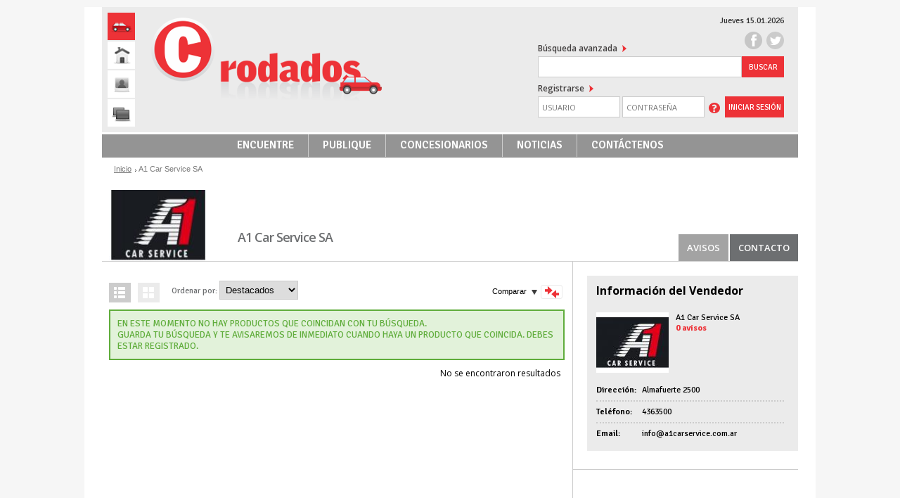

--- FILE ---
content_type: text/html; charset=utf-8
request_url: http://mpmedios.com.ar/frontend.autos.php/A1
body_size: 6307
content:
<!DOCTYPE html PUBLIC "-//W3C//DTD HTML 4.01//EN" "http://www.w3.org/TR/html4/strict.dtd">
<html xmlns="http://www.w3.org/1999/xhtml" xml:lang="en" lang="en">
    <head>
        <meta http-equiv="Content-Type" content="text/html; charset=utf-8" />
        <meta name="title" content="A1 Car Service SA  Entre Ríos - Santa Fe , Argentina, Avisos Clasificados unoclasificados.com.ar" />
<meta name="description" content="Vehículos en A1 Car Service SA. Avisos Clasificados  Entre Ríos - Santa Fe , Argentina. Venta de Rodados" />
<meta name="keywords" content="avisos clasificados, clasificados en Argentina, clasificados Uno" />
<meta name="language" content="es" />
<meta name="robots" content="index, follow" />
        <meta name="SKYPE_TOOLBAR" content="SKYPE_TOOLBAR_PARSER_COMPATIBLE" />
        <meta http-equiv="X-UA-Compatible" content="IE=8" />

        <title>A1 Car Service SA  Entre Ríos - Santa Fe , Argentina, Avisos Clasificados unoclasificados.com.ar</title>
        <link rel="shortcut icon" href="/images/frontend/autos/favicon.ico" />
        <link rel="stylesheet" type="text/css" media="screen" href="/css/frontend/layout.css" />
<link rel="stylesheet" type="text/css" media="screen" href="/css/frontend/header.css" />
<link rel="stylesheet" type="text/css" media="screen" href="/css/frontend/footer.css" />
<link rel="stylesheet" type="text/css" media="screen" href="/css/frontend/colorbox.css" />
<link rel="stylesheet" type="text/css" media="screen" href="/css/frontend/minisites.css" />
<link rel="stylesheet" type="text/css" media="screen" href="/css/frontend/home.css" />
<link rel="stylesheet" type="text/css" media="screen" href="/css/frontend/advice-search-results.css" />
<link rel="stylesheet" type="text/css" media="screen" href="/css/frontend/advice-view.css" />
<link rel="stylesheet" type="text/css" media="screen" href="/css/frontend/sendEmail.css" />
<link rel="stylesheet" type="text/css" media="screen" href="/css/frontend/pager.css" />
        

        <script type="text/javascript" language="javascript">
            //Sets the base URL for future access in JS scripts
            base_url = "http://mpmedios.com.ar/frontend.autos.php";
            //This global variable will be used to store global variables
            //Utilizada en el formulario de contacto
            front_url = "http://rodados.unoclasificados.com.ar/frontend.autos.php";
            global = {};
            global.base_url = base_url;
        </script>
                <script type="text/javascript" language="javascript">jsVars = eval({"is_minisite":true,"advices_compare":null});</script>        <script type="text/javascript" src="/js/jquery/jquery-1.6.1.min.js"></script>
<script type="text/javascript" src="/js/frontend/commons.js"></script>
<script type="text/javascript" src="/js/frontend/login.js"></script>
<script type="text/javascript" src="/js/jquery/jquery.colorbox.min.js"></script>
<script type="text/javascript" src="/js/jquery/form.jquery.js"></script>
<script type="text/javascript" src="/js/frontend/url.min.js"></script>
<script type="text/javascript" src="/js/frontend/md5.js"></script>
<script type="text/javascript" src="/js/frontend/searchResults.js"></script>
<script type="text/javascript" src="/js/frontend/sendEmail.js"></script>
<script type="text/javascript" src="/js/jquery/jquery.gallery.js"></script>
<script type="text/javascript" src="/js/frontend/minisitesChangeViewManager.js"></script>
<script type="text/javascript" src="/js/frontend/compareAdvicesSession.js"></script>
        <!-- Google Analytics -->
<script>
(function(i,s,o,g,r,a,m){i['GoogleAnalyticsObject']=r;i[r]=i[r]||function(){
(i[r].q=i[r].q||[]).push(arguments)},i[r].l=1*new Date();a=s.createElement(o),
m=s.getElementsByTagName(o)[0];a.async=1;a.src=g;m.parentNode.insertBefore(a,m)
})(window,document,'script','//www.google-analytics.com/analytics.js','ga');

ga('create', 'UA-46963634-1', 'auto');  // Replace with your property ID.
ga('send', 'pageview');

</script>
<!-- End Google Analytics -->
    </head>
    <body class="autos">
                <div class="wrapper">
            <div id="container">
                <!-- Incluimos la google font -->
<link href='http://fonts.googleapis.com/css?family=Open+Sans:400,600,700,700italic,600,600italic,400italic|Open+Sans+Condensed:300' rel='stylesheet' type='text/css'>
<link rel="stylesheet" type="text/css" href="http://fonts.googleapis.com/css?family=Signika:400,600,700" >

<!-- Header RBM-->
<div id="header">
   <div class="fdo">
    <div class="related" role="navigation">
        <ul>
            <li><a href="http://rodados.unoclasificados.com.ar" class="cars" title="C Rodados"></a></li>
            <li><a href="http://inmuebles.unoclasificados.com.ar" class="real-estate" title="C Inmuebles"></a></li>
            <li><a href="http://empleos.unoclasificados.com.ar" class="employment" title="C Empleos"></a></li>
            <li><a href="http://varios.unoclasificados.com.ar" class="more" title="C Varios"></a></li>
        </ul>
    </div>
    <div class="logo">
        <a href="/frontend.autos.php/"><img src="/images/frontend/autos/logo.png" /></a>
    </div>
    <div class="date-container">
        <span class="time">Jueves 15.01.2026</span>
    </div>
    <div class="social">
        <ul>
            <li><a href="https://www.facebook.com/UNOClasificados" rel="me" class="facebook" title="Ir a Facebook" target="_blank"></a></li>
            <li><a href="https://twitter.com/UNOClasificado" rel="me" class="twitter" title="Ir a Twitter" target="_blank"></a></li>
        </ul>
    </div>
    <div class="search-login">
        <form id="search-header" method="POST" action="/frontend.autos.php/avisos/buscarLibre" name="searchform" >
            <a href="/frontend.autos.php/buscar">Búsqueda avanzada </a><span class="red-arrow"></span>
            <input name="free_search_type" value="text" checked="checked" type="hidden" id="free_search_text" />
            <input class="input full" type="text" name="search" />
            <input class="submit" type="submit" id="action" name="action" value="buscar">
        </form>
        <!-- User Controls -->
<div id="user-control">
    <div id="user-menu-wrapper" class="hidden">
        <ul>
                        <li class="icon-close"><a href="/frontend.autos.php/logout" class="signout" title="Cerrar sesión">Cerrar sesión</a><span class="red-arrow"></span><li>
        </ul>
    </div>
    <div class="login ">
                <!-- Login -->
    <form id="login-form" method="post">
        <span class="link-register"><a href="/frontend.autos.php/registro">Registrarse </a><span class="red-arrow"></span></span>
                <tr>
  <th><label for="signin_username">Nombre Usuario</label></th>
  <td><input type="text" name="signin[username]" autocomplete="off" onChange="conMayusculas(this)" placeholder="USUARIO" id="signin_username" /></td>
</tr>
        <tr>
  <th><label for="signin_password">Clave de Acceso</label></th>
  <td><input type="password" name="signin[password]" placeholder="CONTRASEÑA" id="signin_password" /></td>
</tr>
        <input class="submit" type="submit" value="iniciar sesión" />
        <span><a id="forgot-password" href="/frontend.autos.php/customer/lostPassword" title="Recuperar Contraseña"></a></span>
        <!-- <li class="fortext"><a href="" id="forgot-password"></a></li> -->
    </form>
    <!-- End Login -->
<div class="hidden">
	<div id="default-colorbox-container">
		<p></p>		
		<div id="default-colorbox-button-container">
			<button class="button" id="default-colorbox-accept">Aceptar</button>
		</div>
	</div>
</div>
<script type="text/javascript" language="javascript">
	var colorBoxAcceptButton = $('#default-colorbox-accept');
	var colorBoxAcceptText = $('#default-colorbox-container p');
	colorBoxAcceptButton.click(function(){
	    	$.colorbox.close()
	    	colorBoxAcceptText.html();
	    });
 </script><script>
    function conMayusculas(field) {
        field.value = field.value.toLowerCase()
    };
</script>    </div>
</div>
<!-- User Controls -->
    </div>
    <div class="clear"></div>
    <div id="user_menu">
        
<!-- User Menu -->
<div id="main_nav" class="hidden">
    <ul>
        <li class="bulk particular"><a class="profile" href="/frontend.autos.php/customer/customerData">Perfil</a></li>
        <li class="bulk particular"><a class="ads" href="/frontend.autos.php/customer/myAdvices">Avisos</a></li>
                <li class="bulk particular"><a class="favorites" href="/frontend.autos.php/customer/myFavorites">Favoritos</a></li>
        <li class="bulk particular"><a href="/frontend.autos.php/customer/myBills">Facturas</a></li>
        <li class="bulk particular"><a class="orders" href="/frontend.autos.php/customer/myPurchaseOrders">Órdenes</a></li>
        <li class="bulk particular"><a class="inbox" href="/frontend.autos.php/customer/myInbox">Bandeja de entrada<span class="customer-messages">
    </span>
</a></li>
        <li class="bulk particular"><a class="alerts" href="/frontend.autos.php/customer/myAlerts">Alertas</a></li>
        <li class="bulk particular"><a class="statistics" href="/frontend.autos.php/customer/myStatistics">Estadísticas</a></li>
        <li class="bulk particular"><a href="/frontend.autos.php/customer/myAnsweredComments">Mis comentarios</a></li>
        <li class="bulk particular"><a href="/frontend.autos.php/customer/receivedComments">Comentarios recibidos</a></li>
            </ul>
</div>
<!-- END User Menu -->    </div>
    <div class="main-menu" role="navigation">
                <ul>
            <li><a href="/frontend.autos.php/buscar" class="">encuentre</a></li>
            <li><a href="/frontend.autos.php/publicarAviso"class="">publique</a></li>
            <li><a href="/frontend.autos.php/concesionarios" class="">Concesionarios</a></li>
            <li><a href="/frontend.autos.php/noticias" class="">noticias</a></li>
            <li><a href="/frontend.autos.php/contact" class="">contáctenos</a></li>
        </ul>
    </div>
    <div class="ad_header_full">
        <!-- e-planning v4 - Comienzo espacio Clasificados _ Home _ Home990x24 -->
<script language="JavaScript" type="text/javascript"><!--
var eplDoc = document; var eplLL = false;
var eS1 = 'us.img.e-planning.net';var eplArgs = { iIF:1,sV:"http://ads.e-planning.net/",vV:"4",sI:"129c9",kVs:{  }};
function eplCheckStart() {
            if (document.epl) {
                        var e = document.epl;
                        if (e.eplReady()) {
                                   return true;
                        } else {
                                   e.eplInit(eplArgs);
                                   if (eplArgs.custom) {
                                               for (var s in eplArgs.custom) {
                                                           document.epl.setCustomAdShow(s, eplArgs.custom[s]);
                                               }
                                   }
                                   return e.eplReady();               
                        }
            } else {
                        if (eplLL) return false;
                        if (!document.body) return false; var eS2; var dc = document.cookie; var ci = dc.indexOf("EPLSERVER=");
                        if (ci != -1) {
                                   ci += 10; var ce = dc.indexOf(';', ci);
                                   if (ce == -1) ce = dc.length;
                                   eS2 = dc.substring(ci, ce);
                        }
                        var eIF = document.createElement('IFRAME');
                        eIF.src = 'about:blank'; eIF.id = 'epl4iframe'; eIF.name = 'epl4iframe';
                        eIF.width=0; eIF.height=0; eIF.style.width='0px'; eIF.style.height='0px';
                        eIF.style.display='none'; document.body.appendChild(eIF);
                        
                        var eIFD = eIF.contentDocument ? eIF.contentDocument : eIF.document;
                        eIFD.open();eIFD.write('<html><head><title>e-planning</title></head><bo'+'dy></bo'+'dy></html>');eIFD.close();
                        var s = eIFD.createElement('SCRIPT'); s.src = 'http://' + (eS2?eS2:eS1) +'/layers/epl-41.js';
                        eIFD.body.appendChild(s);
                        if (!eS2) {
                                   var ss = eIFD.createElement('SCRIPT');
                                   ss.src = 'http://ads.e-planning.net/egc/4/78a9';
                                   eIFD.body.appendChild(ss);
                        }
                        eplLL = true;
                        return false;
            }
}
eplCheckStart();
function eplSetAd(eID) {
            if (eplCheckStart()) {
                        var opts = (eplArgs.sOpts && eplArgs.sOpts[eID]) ? eplArgs.sOpts[eID] : {};
                        if (opts.custF) { document.epl.setCustomAdShow(eID,opts.custF); }
                        document.epl.setSpace(eID, opts);
            } else {
                        setTimeout('eplSetAd("'+eID+'");', 250);      
            }
}
function eplAD4(eID, opts) {
            document.write('<div id="eplAdDiv'+eID+'"></div>');
            if (!opts) opts = {t:1};
            if (!eplArgs.sOpts) { eplArgs.sOpts = {}; }
            eplArgs.sOpts[eID] = opts;
            eplSetAd(eID);
}
//--></script>
<script>eplAD4("70aabd77a42eef2a",{t:1,timeout:0,ma:1,custF:null,wh:"990x24",sd:"129c9!!http://ads.e-planning.net/!!"});</script>
<!-- e-planning v4 - Fin espacio Clasificados _ Home _ Home990x24 -->
    </div>
   </div>
</div>
<div class="Clearfix"></div>

<!-- /Header RBM -->
                
<div id="flashes">
    
    
    
      </div>                <!-- Site Map -->
<div id="site-map">
    <ul class="hmenu">
                    <li><a href="/frontend.autos.php/">Inicio</a></li>
                <li class="separator"></li>
                    <li class="current">A1 Car Service SA</li>
        
    </ul>
</div>
<!-- END Site Map -->    <input type="hidden" id="compare_module" value="minisites">
    <input type="hidden" id="compare_action" value="view">
    <input type="hidden" id="compare_portal" value="1">
    <input type="hidden" id="compare_advicetype" value="">
<input type="hidden" id="compare-list" value="0"><div id="menu-minisites">
    
<!-- Header Minisites -->
<div id="header-content">
    <div class="logo-minisite">
            <a href="">
                                    <img class="" alt="A1 Car Service SA" width="140px" height="100px" src="/uploads/minisites/logo/logo_1409174696-3875.jpg" />                            </a>
        <div class="site-name">A1 Car Service SA</div>
    </div>      
    <ul id="user-menu">
        <li><a class="active" href="/frontend.autos.php/A1">Avisos</a></li>
                 <!-- Mostramos el bloque si se grabó CMS de empresa -->
                    
        <!-- Mostramos el bloque si se grabó CMS de sucursales -->
                    
        <!-- Mostramos el bloque si se grabó al menos un CMS de noticias -->
                
        <!-- Mostramos el bloque si se grabó CMS de faq's -->
                
        <li><a class="" href="/frontend.autos.php/A1/contacto">Contacto</a></li>
    </ul>
</div>

<!-- END Header -->
</div>

<div id="main-col" class="minisites-col">
    
<div id="search-results" class="grid">
    <div class="count_advice">
        <span class="total_advice">0</span> avisos encontrados
    </div>
    <div id="results">
        <div class="order">
                            <a id="change-view" class="list" href="#" onclick="return false;"></a>
                <a id="change-view" class="boxes" href="#" onclick="return false;"></a>
                    </div>
        <div id="order-rs">
    <form id="save_search_form" action="http://mpmedios.com.ar/frontend.autos.php/A1" method="post">
        <span class="caption">Ordenar por:</span>
        <select name="order_search" id="order_search" class="long select order_by">
                                        <option value="starred" >Destacados</option>
                                                    <option value="date_desc" >Más recientes</option>
                                                    <option value="date_asc" >Más antiguos</option>
                                                    <option value="price_asc" >Menor precio</option>
                                                    <option value="price_desc" >Mayor precio</option>
                                                                    </select>
    </form>
</div>
         
        <div id="compare-button">  
            <a class="compare" href="javascript: compare()"></a>
            <a href="javascript:void(0)" id="compare-list-button">
                <label>Comparar</label><span class="compare-count"> </span><span class="caret">&nbsp;</span>
            </a>             
        </div>   
        <ul class="dropdown-menu compare-list hidden" aria-labelledby="compare-list" id="compare-container">                         
                 </ul>
         
        <script>
    $(function(){ 
   var compare = $('#compare-container');
   //loginForm.find(':input').attr('autocomplete', 'off').focus(function(){$(this).attr('autocomplete', false)});
   //Muestra u oculta el formulario
   var enter = $('#compare-list-button').click(function(){
       compare.css('display') == 'none' ? compare.show() : compare.hide();
   }); 
    });
    </script>
    </div>
    <div id="advices-container">
                    <div id="flashes-small">
                <div class="notice">
                    <p>EN ESTE MOMENTO NO HAY PRODUCTOS QUE COINCIDAN CON TU BÚSQUEDA.</p> 
                    <p>GUARDA TU BÚSQUEDA Y TE AVISAREMOS DE INMEDIATO CUANDO HAYA UN PRODUCTO QUE COINCIDA. DEBES ESTAR REGISTRADO.</p>
                </div>
            </div>
                <form id="form1" method="post" action="">
                    </form>
    </div>
    <!-- PAGER -->
    <div class="Clearfix"></div>
    <div class="pager">
    <div class="options">
                    <p class="no-results">
                                                            No se encontraron resultados                                                </p>
        
            </div>
    </div>
</div>    <div id="send-advice-container" class="hidden">
    <div id="send-advice">
    	<p id="send-advice-error"></p>
        <h3>Enviar aviso/s por email</h3>
        <form>
            <label for="from" class="required">Tu nombre:</label>
            <input type="text" id="from" name="from" />

            <label for="mail-from" class="required">Tu email:</label>
            <input type="text" id="mail-from" name="mail-from" />

            <label for="to" class="required">Nombre destinatario:</label>
            <input type="text" id="to" name="to" />

            <label for="mail-to" class="required">Email destinatario:</label>
            <input type="text" id="mail-to" name="mail-to" />

            <label for="message">Comentario:</label>
            <textarea id="message" name="message"></textarea>

            <p class="response">&nbsp;</p>
            <a href="#" class="submit button center">Enviar</a>
            <input type="hidden" name="advice_id" id="input_advice_id" />
        </form>
    </div>
</div>
</div>
<div id="secondary-col" class="minisites-col">
    <div id="seller-info">
    <h2>Información del Vendedor</h2>
    <div id="data_seller" >
                                    <img alt="A1 Car Service SA" src="/uploads/minisites/logo/seller_1409174696-3875.jpg" />                        <p>
                <a href="/frontend.autos.php/A1">A1 Car Service SA</a>
                </br><span class="count">0 avisos</span>
            </p>
            </div>
    <div class="clear"></div>
    <div id="aditional-info">
        <ul>
                            <li><strong>Dirección: </strong>Almafuerte 2500</li>
                                        <li><strong>Teléfono: </strong>4363500</li>
                                        <li><strong>Email: </strong>info@a1carservice.com.ar</li>
                    </ul>
    </div>
</div>
<hr class="separator"> 
    <script src='https://securepubads.g.doubleclick.net/tag/js/gpt.js,'>googletag.pubads().definePassback('/21912588402/UnoSantaFe_Desk/Home_300x250_A',[300,250]).display();
</script>
</div>
<script type="text/javascript">

    $(function() {
        if (jsVars && jsVars.is_minisite) {
            var $max_per_page_selector = $('#max_per_page');
            var $order_search_selector = $('#order_search');
            var handleSelectorChange = function() {
                var max_per_page = $max_per_page_selector.val();
                var order_search = $order_search_selector.val();
                var url = new Url(window.location.href);

                if (max_per_page) {
                    url.query['max_per_page'] = max_per_page;
                }

                if (order_search) {
                    url.query['order_search'] = order_search;
                } else {
                    delete url.query['order_search'];
                }

                delete url.query['page'];

                window.location.href = url.toString();
            };

            $max_per_page_selector.bind('change', function() {
                handleSelectorChange();
            });

            $order_search_selector.bind('change', function() {
                handleSelectorChange();
            });
        }
    });
</script>


            </div>
        </div>
        <div id="bottom-clearfix" class="Clearfix"></div>
        <div id="footer">
    <div class="footer-contents">
        <div class="full"><a href="http://unoclasificados.com.ar/" class="logo">Uno Clasificados</a></div>
        <div class="left-col">
            <ul class="internal-links">
                <li><a href="/frontend.inmuebles.php/ayuda">Ayuda</a></li>
                                    <li><a href="/frontend.inmuebles.php/siteMap">Mapa del sitio</a></li>
                                <li><a href="/pdf/Términos y Condiciones. Web UNO.docx">T&eacute;rminos y condiciones</a></li>
                <li><a href="#">Politicas de privacidad</a></li>
            </ul>
            <p>&copy; 2000 - 2013 Todos los derechos reservados.</p>
        </div>
        <div class="right">
            <ul class="social">
                <li><a href="https://www.facebook.com/UNOClasificados" class="facebook" title="Facebook" target="_blank">Facebook</a></li>
                <li><a href="https://twitter.com/UNOClasificado" class="twitter" title="Twitter" target="_blank">Twitter</a></li>
            </ul>
            <ul style="padding-top: 30px;">
                <li><a target="_blank" href="http://www.rbmwebsolutions.com">powered by RBM.ads</a></li>
            </ul>
        </div>    
    </div>
</div>        
    </body>
</html>

--- FILE ---
content_type: text/css
request_url: http://mpmedios.com.ar/css/frontend/layout.css
body_size: 5741
content:
/* ========================================================================
-------------------------------- RESET ------------------------------------
==========================================================================*/
html, body, div, span, applet, object, iframe, h1, h2, h3, h4, h5, h6, p,
blockquote, pre, a, abbr, acronym, address, big, cite, code, del, dfn,
em, img, ins, kbd, q, s, samp, small, strike, strong, sub, sup, tt, var, b,
u, i, center, dl, dt, dd, ol, ul, li, fieldset, form, label, legend, table,
caption, tbody, tfoot, thead, tr, th, td, article, aside, canvas, details,
embed,  figure, figcaption, footer, header, hgroup,  menu, nav, output, ruby,
section, summary, time, mark, audio, video {
    margin: 0; 
    padding: 0; 
    border: 0;
    font-size: 100%; 
    font: inherit; 
    vertical-align: baseline; 
}
article, aside, details, figcaption, figure,  footer, header, hgroup, menu, nav, section { 
    display: block; 
} 
body { 
    line-height: 1;
}
ol, ul {
    list-style: none;
}
blockquote, q {
    quotes: none; 
}
blockquote:before, blockquote:after, q:before, q:after { 
    content: '';
    content: none;
} 
table { 
    border-collapse: collapse; 
    border-spacing: 0; 
} 

body {
    background-color: #f6f6f6;
    font: normal 12px 'Signika', 'Open Sans', Arial, Sans-Serif;
    *zoom: 1;
}
body:before,
body:after {
    content: "";
    display: table;
}
body:after {
    clear: both;
}

/*----- RESET RBM ----*/
a,
a:link,
a:hover,
a:active,
a:visited{
    color: inherit;
    text-decoration: none;
}
a img{
    border: none;
}

.CleanFloats {
    clear: both;
    float: none;
    height: 0
}
.Clearfix:after{
    content:".";
    display: block;
    height: 0;
    clear: both;
    visibility: hidden
}
*+html .Clearfix{ min-height: 1% }
* html .Clearfix{ height: 1% }
/* ========================================================================
----------------------------- NEW STYLE ----------------------------------
==========================================================================*/

/*---------- Registros Papel -----------*/
.record{
	margin-bottom: 10px; 
	background: #f5f5f5; 
	border-bottom: solid #a3a3a3;
}
.title-reg {
    font-size: 28px;
    font-weight: bold;
}
.title-reg, .record{
	padding:5px; 
}
.record h2{
	color: #686868;
	font-size: 20px;
    font-weight: bold;
    line-height: 22px;
    margin: 0;
    padding: 0;
}
.record h3{
    color: #686868;
    font-size: 16px;
    font-weight: 600;
    line-height: 20px;
    margin: 0;
    padding: 0 0 10px;
}
.columnas tr td{
	border: solid 1px;
    padding: 5px;
}
.table-record{
    border: 1px solid #ddd;
    width: 100%;
    margin-bottom: 20px;
    max-width: 100%;
    background-color: transparent;
    font-family: 'Open Sans', Helvetica, Arial, sans-serif;
    font-size: 12px;
    color: #414141;
    line-height: 14px;
}

.table-record th{
	font-weight: bold;
	text-align: left;
}
.table-record>tbody>tr.info>th, .table-record>tfoot>tr.info>th{
    background-color:#d9edf7;
}
.table-record>tbody>tr.info:hover>th, .table-record>tfoot>tr.info:hover>th{
    background-color: #c4e3f3;
    }
.table-record>thead>tr>th, .table-record>tbody>tr>th, 
.table-record>tfoot>tr>th, .table-record>thead>tr>td, 
.table-record>tbody>tr>td, .table-record>tfoot>tr>td{
	border:1px solid #ddd;
}
.table-record>thead>tr>th, .table-record>tbody>tr>th, 
.table-record>tfoot>tr>th, .table-record>thead>tr>td, 
.table-record>tbody>tr>td, .table-record>tfoot>tr>td{
	padding: 8px;
    line-height: 1.42857143;
    vertical-align: top;
    border-top: 1px solid #ddd;
}

/*  vehiculos-logueado.html
--------------------------------------- */

#bottom {
    margin-top: 20px;
    margin-left: 32px;
}
#bottom ol li{
    float: left;
    margin-right: 10px
}

#search_frame form .advanced_search {
    display:block;
    color: #555;
    text-decoration: none;
    margin-top: 0px;
    margin-right: 32px;
    float: right;
    font-size: 12px
}

/* ************************************************** */

/* ========================================================================
---------------------------- GLOBAL STYLES --------------------------------
==========================================================================*/
.hidden{
    display: none;
}
.center{
    display: block;
    width: auto;
    margin: 0 auto;
}
.left{
    float: left;
}
.right{
    float: right;
}
.italic{
    font-style: italic;
}
.bold{
    font-weight: bold!important;
}
.uppercase{
    text-transform: uppercase;
}
.underline{
    text-decoration: underline;
}
.inline{
    display: inline;
}
.block{
    display: block;
}
.hidded{
    visibility: hidden;
}
.clear{
    clear: both;
}
.clear-float{
    overflow: hidden;
    height: 1%;
}
.orange{
    color: #FF9002!important;
}
.orange-advice{
    color: #FF9002!important;
}
.red{
    color: #D10000!important;
}
.red_portal{
    color: #f93316!important;
}

.green_light{
    color: #a1c607!important;
}
.green-advice{
    color: #279308!important;
}

.blue{
    color: #055BD5!important;
}
.blue-light{
    color: #019cca!important;
}
.big-red{
    font-size: 20px;
}

.dark-grey{
    color: #666;
}
.yellow{
    color: #fd6911!important;
}
.grey{
    color: #636363!important;
}

/* ========================================================================
-------------------------------- BUTTONS ----------------------------------
==========================================================================*/

.button{
    width: 86px!important;
    height: 23px;
    padding-bottom: 2px;
    padding-top: 7px;
    color: #fff!important;
    text-align: center;
    border: 0px;
    background-color: #494949;
    text-transform: uppercase;
    line-height: 20px;
    cursor: pointer;
    font: normal 13px 'Signika', 'Open Sans', 'Myriad Pro', Arial;
}

.button:hover,
.button-short:hover,
.button-small:hover,
.button-large:hover,
.button-medium:hover{
    background-color: #ED3237;
    color: #fff!important;
}

.button-short{
    width: 70px!important;
    border: none;
    color: #fff!important;
    background-color: #ED3237;
    text-align: center;
    font: normal 11px 'Signika', 'Open Sans', Arial, Sans-Serif;
    padding: 0;
    margin: 0;
    text-transform: uppercase;
    cursor: pointer;
    float: left;
    line-height: 30px;
}

.button-small{
    width: 85px;
    height: 25px;
    text-align: center;
    font-weight: bold;
    display: block;
    font-size: 12px;
    padding-top: 5px;
    font: normal 13px 'Signika', 'Open Sans', 'Myriad Pro', Arial;
}
.button-small-minisitio{
    width: 98px;
    height: 25px;
    text-align: center;
    font-weight: bold;
    display: block;
    font-size: 12px;
    padding-top: 5px;
}
.button-large{
    width: 165px!important;
    height: 23px;
    padding: 7px 5px 3px 5px;
    color: #fff!important;
    text-align: center;
    border: 0px;
    background-color: #6d6f71;
    line-height: 20px;
    cursor: pointer;
    font: normal 13px 'Signika', 'Open Sans', 'Myriad Pro', Arial;
}

.button-medium{
    width: 143px!important;
    height: 21px;
    display: block;
    padding: 6px 6px;
    color: #fff!important;
    text-align: center;
    border: 0px;
    background-color: #494949;
    line-height: 20px;
    cursor: pointer;
    font: normal 13px 'Signika', 'Open Sans', 'Myriad Pro', Arial;
}

.blue-button{
    background: url('/images/frontend/blue-button.png') left top no-repeat;
    color: white!important;
}
.blue-button-large{
    background: url('/images/frontend/blue-button-large.png') left top no-repeat;
    color: white!important;
}

.red-button-large{
    width: 144px;
    height: 23px;
    text-align: center;
    display: block;
    font-size: 12px;
    padding-top: 8px;
    color: white!important;
}

.red-button-xlarge{
    width: 162px;
    height: 25px;
    text-align: center;
    font-weight: bold;
    display: block;
    font-size: 12px;
    padding-top: 6px;
    background: url('/images/frontend/red-button-xlarge.png') left top no-repeat;
    color: white!important;
}

.inmuebles .red-button-xlarge {
    background: url('/images/frontend/inmuebles/orange-button-xlarge.png') left top no-repeat;
}
.empleos .red-button-xlarge {
    background: url('/images/frontend/empleos/green-button-xlarge.png') left top no-repeat;
}
.varios .red-button-xlarge {
    background: url('/images/frontend/varios/blue-button-xlarge.png') left top no-repeat;
}

.grey-button{
    color: white!important;
    margin-left: 240px;
}

.grey-button-small{
    color: white!important;
}

.grey-button-large{
    width: 130px;
    font-size: 12px;
    background: url('/images/frontend/grey-button-large.png') left top no-repeat;
    padding-top: 6px;
    color: white!important;
}

.grey-button-web{
    background: url('/images/frontend/grey-button.png') left top no-repeat;
    color: white!important;

}

.black-button{
    background: url('/images/frontend/button-black.png') left top no-repeat;
    color: white!important;
}
.blue-button-short{
    background: url('/images/frontend/btn_blue_small.png') left top no-repeat;
    color: white!important;
}

.red-button{
    background: url('/images/frontend/red-button.png') left top no-repeat;
    color: white!important;
}
.red-button-short{
    background: url('/images/frontend/red-button-short.png') left top no-repeat;
    color: white!important;
}
.red-button-small{
    background: url('/images/frontend/red-button-small.png') left top no-repeat;
    color: white!important;
}
.orange-button-short{
    background: url('/images/frontend/orange-button-short.png') left top no-repeat;
    color: white!important;
}
.orange-button-small{
    background: url('/images/frontend/orange-button-small.png') left top no-repeat;
    color: white!important;
}
.green-button-short{
    background: url('/images/frontend/green-button-short.png') left top no-repeat;
    color: white!important;
}
.green-button-small{
    background: url('/images/frontend/green-button-small.png') left top no-repeat;
    color: white!important;
}
.blue-button-short{
    background: url('/images/frontend/blue-button-short.png') left top no-repeat;
    color: white!important;
}
.blue-button-small{
    background: url('/images/frontend/blue-button-small.png') left top no-repeat;
    color: white!important;
}

/* =======================================================================
-------------------------------- TITLES ----------------------------------
==========================================================================*/
h2.title{
    color: #6d6f71;
    font: 600 22px 'Signika', Arial, Sans-Serif;
}
h3.title{ /** Usar solo para titulos Generales*/
    color: #6d6f71;
    font: 600 22px 'Signika', Arial, Sans-Serif;
    height: 46px;
}
h3.title .subtitle{
    width: 100%;
    float: left;
    display: block;
    color: #646567;
    text-indent: 1px;
    padding-bottom: 8px;
    letter-spacing: 0px;
    font: 600 13px 'Signika', 'Open Sans', sans-serif;
}
/* =======================================================================
-------------------------- MAIN WRAPPER ----------------------------------
==========================================================================*/

/* =======================================================================
------------------------------- CONTENTS ---------------------------------
==========================================================================*/
.wrapper {
    width: 1040px;
    height: auto;
    margin: 10px auto 0 auto;
    *zoom: 1;
}
.wrapper #container{
    width: 990px;
    padding: 0px 25px 0px 25px;
    height: auto;
    float: left;
    background-color: #fff;
}
#container #single-col{
    width: 990px;
    float: left;
}

#container #main-col{
    width: 669px;
    float: left;
    border-right: 1px solid #ccc;
}
#container #secondary-col{
    width: 320px;
    float: left;
}

#container #main-col.ampliacion{
    width: 680px;
    float: left;
    border: none;
}
#container #secondary-col.ampliacion{
    width: 310px;
    float: left;
}

#container #secondary-col #password-frame{
    padding-left: 20px;
    padding-bottom: 15px;
    width: 300px;
    float: left;
    margin-bottom: 15px;
    border-bottom: 1px solid #ccc;
}

#container .titles{
    padding-bottom: 5px;
}

#container #main-col-small{
    width: 300px;
    margin-right: 10px;
    float: left;
}

#container #secondary-col-large{
    width: 670px;
    float: left;
}

#container #left-col{
    width: 156px;
    float: left;
}
#container #middle-col{
    width: 667px;
    float: left;
}
#container #right-col{
    width: 167px;
    float: left;
}
/* ========================================================================
-------------------------------- MENUS ------------------------------------
==========================================================================*/
ul.hmenu{
    overflow: hidden;
    height: 1%;
}
ul.hmenu li{
    float: left;
}
ul.hmenu li a{
    display: block;
}
/* ========================================================================
------------------------------- TOOLTIPS ----------------------------------
==========================================================================*/

.tooltip{
    text-indent: -1000px;
    cursor: pointer;
}
.tooltip-container{
    margin-left: -5px;
    height: 50px;
    margin-top: -50px;
}
.tooltip-left{
    background: url(/images/frontend/tooltip.png) left top no-repeat;
    float: left;
}
.tooltip-text{
    font-size: 12px;
    height: 100%;
    padding-top: 12px;
    padding-left: 10px;
    max-width: 170px;
    text-align: center;
}
.tooltip-text .single-line-tooltip{
    display: block;
    padding-top: 8px;
    font-weight: bold;
}

.tooltip-right{
    width: 11px;
    height: 100%;
    float: left;
    background: url(/images/frontend/tooltip.png) right top no-repeat;
}
/* ========================================================================
-------------------------------- TABLES -----------------------------------
==========================================================================*/

/* ========================================================================
-------------------------------- PAGER ------------------------------------
==========================================================================*/

/* ========================================================================
--------------------------------- ADS -------------------------------------
==========================================================================*/
.temp-ads{
    width: 300px;
    height: 250px;
    margin-top: 20px;
    margin-bottom: 20px;
    float: right;
}
#header .ad_header_full {
    margin-top: 13px;
    float: left;
}

.ad_big_center {
    margin: 5px auto;
}
.ad_big_center img,
.ad_big_center frame,
.ad_big_center iframe {
    display: block;
    margin: 0px auto;
}

#right_banner_publish {
    width: 308px;
    height: 210px;
    float: left;
    margin-left: 4px;
}

#right_banner_publish .icon {
    border-top: 2px solid #fd6911;
    font-size: 16px;
    line-height: 32px;
    text-indent: 10px;
}

#right_banner_publish .icon span{
    width: 37px;
    height: 33px;
    display: block;
    float: left;
    background: #fd6911 url(/images/frontend/sprite_yellow.png) 6px 2px no-repeat;
}
/*CSS para mostrar numeración y viñetas*/

#seccion-contnet .frame-content div ul{
    overflow: hidden;
}
#seccion-contnet .frame-content div ul li{
    list-style-type: disc!important;
    margin-left: 25px;
}
#seccion-contnet .frame-content div ol{
    overflow: hidden;
    padding-left: 25px;
}
#seccion-contnet .frame-content div ol li{
    list-style-type: decimal!important;
}

#right_banner_publish img{
    float: left;
}
#right_banner_publish .button{
    float: right;
    margin-top: -30px;
}

.ad_big_body {
    float: left;
}

.ad_small_body {
    margin-left: 39px;
    float: left;
}

.ad_footer_right_top {
    float: left;
    width: 300px;
    height: 250px;
    margin-left: 8px;
    margin-bottom: 5px;
}
.ad_footer_right_bottom {
    float: left;
    width: 300px;
    height: 250px;
    margin-left: 8px;
}
hr.separator {
    border: none;
    display: block;
    width: 100%;
    border-bottom: 1px solid #ccc;
}
/* ========================================================================
--------------------------- SITE MESSAGES ---------------------------------
==========================================================================*/

/* =========================================================================
------------------------------ GRID ACTIONS --------------------------------
========================================================================== */

.grid-actions{
    background-color: #ebebeb;
    padding-left: 10px;
    margin-top: 8px;
    margin-bottom: 3px;
    height: 34px;
    color: #636363;
    font-size: 12px;    
}
.grid-actions li{
    padding: 10px 0 7px;
}
.grid-actions li.first a{
    padding-left: 5px;
}
.grid-actions li a{
    border-right: 1px solid #636363;
    padding: 0 10px;
    color: #636363;
}
.grid-actions li a.last_option{
    border: none;
}
.grid-actions .help{
    background: url(/images/frontend/help.png) left center no-repeat;
    margin-left: 5px;
    margin-top: 2px;
}
.grid-actions .arrow{
    width: 18px;
    height: 16px;
    background: url(/images/frontend/blue-arrow.png) left center no-repeat;
}
/* ========================================================================
------------------------------- GALLERY -----------------------------------
==========================================================================*/

/* ========================================================================
------------------------- GALLERY WITH PREVIEW ----------------------------
==========================================================================*/

/* =======================================================================
------------------------------ FORM STYLES -------------------------------
==========================================================================*/

/* =======================================================================
----------------------------- FORM ERRORS---------------------------------
==========================================================================*/

/* =======================================================================
-------------------------------- SITE MAP ---------------------------------
==========================================================================*/
#site-map {
    float: left;
    width: 900px;
    margin: 0 auto 10px auto;
}
#site-map ul { margin-left: 7px }
#site-map ul li:first-child a { 
    text-decoration: underline;
    background:none;
}
#site-map ul li a:hover {
    text-decoration: underline;
}

#site-map ul li { float: left }

#site-map .back,
#site-map .back a,
#site-map ul li a, #site-map ul li.current {
    color: #7a7a7a;
    display: block;
    padding-left: 10px;
    font: normal 11px Verdana, Arial;
    background-color: #fff;
    background-repeat: no-repeat;
    background-position: 5px 7px;
    background-image: url([data-uri]);
}
#site-map .back a:hover{
    text-decoration: underline;
}

#site-map .back a{
    width: 50px;
    float: right;
    padding: 0 15px;
    background-repeat: no-repeat;
    background-image: url([data-uri]);
}
.go_back{
    font: normal 11px Verdana, Arial;
    color: #7a7a7a;
    float: right;
    margin-right: 10px;
}
/* =======================================================================
-------------------------------- MAP SITE ---------------------------------
==========================================================================*/
#content_site_map{
    width: 450px;
    margin: 15px auto 0px auto;
}
#content_site_map #search-parameters-frame ul.search-parameters{
    width: 220px;
    float: left;
}

.icon-arrow-closed, .icon-arrow-opened{
    padding-left: 35px;
    padding-bottom: 5px;
    padding-top: 4px;
    cursor: pointer;
    color: #6d6f71;
    font: 700 16px 'Signika', 'Open Sans', Arial, Sans-Serif;
}
.icon-arrow-opened, .icon-arrow-closed:hover{
    color: #ED3237;
}
#content_site_map #search-parameters-frame ul.search-parameters li.option a{
    color: #494949!important;
    letter-spacing: 0px;
    font: 700 14px 'Signika', 'Open Sans', Arial, Sans-Serif;
}
#content_site_map #search-parameters-frame ul.search-parameters li.option a:hover{
    text-decoration: underline;
}

/* ==============================================================================
- AJAX UPLOAD PLUGIN -------------------------------------------------------------
=================================================================================*/

.ajax_upload_btn{
    margin: 5px 5px;
}
.ajax_upload_info{
    display: block;
    margin-top: 35px;
    margin-bottom: 0;
}
.ajax_upload_uploading{
    padding-left: 20px;
    background: url(/images/loading.gif) left center no-repeat;
}

/* ==============================================================================
- DATEPICKER PLUGIN -------------------------------------------------------------
=================================================================================*/

.ui-datepicker{
    font-size: 13px !important;
}

/* ========================================================================
-------------------------- OUTER WRAPPER EMAIL-----------------------------
==========================================================================*/

/* =======================================================================
-------------------------- MAIN WRAPPER EMAIL------------------------------
==========================================================================*/

#main-wrapper-email{
    width: 600px;
    margin: 0 auto;
}


/* =======================================================================
-------------------------- CONTENT WRAPPER EMAIL---------------------------
==========================================================================*/

#content-wrapper-email{
    height: 1%;
    overflow: hidden;
    padding-bottom: 10px;
}

/* =======================================================================
-------------------------------- FLASHES ---------------------------------
==========================================================================*/

#flashes{
    margin: 5px 10px 5px 0px;
    width: 990px;
    float: left;
}
#flashes .container{
    font-size: 15px;
    border: 2px solid grey;
    float: left;
    width: 976px;
    padding: 10px 0px 10px 10px;
}
#flashes #form-errors{
    border-color: #eda200;
    background-color: #fff7d8;
    color: #c08300;
}
#flashes #form-errors .error-text{
    color: #eda200;
    margin-bottom: 5px;
}
#flashes #form-errors .error-list{
    font-style: italic;
}
#flashes #form-errors .error-list .field-name{
    font-weight: bold;
}
#flashes #form-errors .error-list .error{
    background-color: inherit;
    color: inherit;
}

#flashes .notice{    
    border-color: #60ad3c;
    background-color: #e2f2da;
    color: #60ad3c;    
}
#flashes #form-errors .error-list .error{
    background-color: transparent;
}
#flashes .error{
    border-color: #ff0000;
    background-color: #f2d2d3;
    color: #770000;
}

#flashes .warning {
    color: #9F6000;
    background-color: #FEEFB3;
}

/* Flash pequeños para utilizar dentro de las columnas*/
#secondary-col-large #flashes-small{
    font-size: 12px;
    float: left;
    width: 668px;
}

#flashes-small .notice{    
    border-color: #60ad3c;
    background-color: #e2f2da;
    color: #60ad3c;
    border: 2px solid;
    padding: 10px;
    font-size: 13px;
}


.go_back a.right_link.printer {
    padding-left: 20px;
    padding-right: 20px;
    background: url(../../images/frontend/printer.gif) no-repeat 0 0;
}

/* =======================================================================
---------------------------------- BOX -----------------------------------
==========================================================================*/
#content_box{
    float: left;
    padding-top: 15px;
    width: 100%;
    min-height: 280px;
    border-top: 1px solid #ccc;
}

/* =======================================================================
---------------------------------- SELLER -------------------------------
==========================================================================*/
#seller{
    width: 100%;
    height: 23px;
    padding-bottom: 5px;
    margin: -6px 0px 6px 0px;
    background-color: #ededed;
    -webkit-box-shadow: 0px 3px 6px #494949;
    box-shadow: 0px 3px 6px #494949;
    font: normal 13px 'Trebuchet MS', 'Myriad Pro', Arial;
}
#seller .seller-content{
    width: 1024px;
    margin-top: 6px;
    margin-left: auto;
    margin-right: auto;
}
#seller .seller-content #seller-container{
    width: 100%;
    float: left;
}
#seller .seller-content #seller-container .customer_type{
    width: 280px;
    float: left;
    margin-top: 2px;
    border-right-width: 1px;
    border-right-style: solid;
    border-right-color: #737373;
}
#seller .seller-content #seller-container .select_client{
    width: 390px;
    float: left;
    margin-left: 10px;
    margin-top: 2px;
    margin-bottom: 2px;
}
#seller .seller-content #seller-container .current_customer{
    width: auto;
    float: left;
}
#seller .seller-content #seller-container .select_client label{
    float: left;
    padding-right: 4px;
    padding-top: 3px;
}
#seller .seller-content #seller-container .select_client select,
#seller .seller-content #seller-container .select_client div{
    float: left;
}
#seller .seller-content #seller-container .select_client select{
    width: 252px!important;
}
p.seller-user{
    width: auto;
    float: left;
    padding-top: 2px;
    margin-top: 2px;
    padding-left: 8px;
    text-align: left;
    border-left-width: 1px;
    border-left-style: solid;
    border-left-color: #737373;
}
p.seller-user a{
    margin-left: 2px;
    padding-left: 5px;
    border-left-width: 1px;
    border-left-style: solid;
    border-left-color: #737373;
}
p.seller-user a:hover{
    text-decoration: underline;
}
/* =======================================================================
--------------------------------- SHORTCUTS ------------------------------
==========================================================================*/

/* =======================================================================
--------------------------------- FORMS FRONT ------------------------------
==========================================================================*/
h3 span.required{
    color: #e1202b;
    float: right;
}

.form-content {
    padding: 15px 10px 10px;
}

form label.required {
    padding-left: 10px;
    background: url(/images/admin/required2.gif) left top no-repeat;
}

.form-content label {
    display: block;
    font: normal 11px Verdana, Arial;
    margin-bottom: 2px;
}
/* =======================================================================
---------- Caracteristicas para cada mercado Uno Medios   --------------
==========================================================================*/
.horizontal .icon-arrow-closed, 
.horizontal .icon-arrow-opened{
    background: url(/images/frontend/horizontal/arrow_uno.png) 20px 9px no-repeat;
}
/* ===== Autos =====*/
.autos.icon-arrow-closed, 
.autos .icon-arrow-opened{
    background: url(/images/frontend/autos/arrow_uno.png) 20px 9px no-repeat;
}
/* ===== Inmuebles =====*/
.inmuebles .icon-arrow-closed, 
.inmuebles .icon-arrow-opened{
    background: url(/images/frontend/inmuebles/arrow_uno.png) 20px 9px no-repeat;
}

.inmuebles .icon-arrow-opened, 
.inmuebles .icon-arrow-closed:hover{
    color: #00AFEF;
}
.inmuebles .button:hover,
.inmuebles .button-short:hover,
.inmuebles .button-small:hover,
.inmuebles .button-large:hover,
.inmuebles .button-medium:hover,
.inmuebles .button-short{
    background-color: #00AFEF; 
}
/* ===== Empleos =====*/
.empleos.icon-arrow-closed, 
.empleos .icon-arrow-opened{
    background: url(/images/frontend/empleos/arrow_uno.png) 20px 9px no-repeat;
}
.empleos .icon-arrow-opened, 
.empleos .icon-arrow-closed:hover{
    color: #F58634;
}
.empleos .button:hover,
.empleos .button-short:hover,
.empleos .button-small:hover,
.empleos .button-large:hover,
.empleos .button-medium:hover,
.empleos .button-short{
    background-color: #F58634; 
}
/* ===== Varios =====*/
.varios.icon-arrow-closed, 
.varios .icon-arrow-opened{
    background: url(/images/frontend/varios/arrow_uno.png) 20px 9px no-repeat;
}
.varios .icon-arrow-opened,
.varios .icon-arrow-closed:hover{
    color: #FFCC29;
}
.varios .button:hover,
.varios .button-short:hover,
.varios .button-small:hover,
.varios .button-large:hover,
.varios .button-medium:hover,
.varios .button-short{
    background-color: #FFCC29; 
}

/* Footer siempre al fondo */
html { height: 100% }
body { position: relative; min-height: 100%; } /* 101px es el alto del footer */
#bottom-clearfix { padding-bottom: 101px }
#footer { position: absolute; bottom: 0; }

/*COLORBOX DEFAULT*/
#default-colorbox-container{
    background-color: #ddd;
    padding: 10px;
    width: 300px;
}
#default-colorbox-container h3{
    margin-bottom: 15px;
}
#default-colorbox-container p{
    text-align: center;
    margin: 20px;
    font: 600 12px 'Open Sans', Arial, Sans-Serif;
}
#default-colorbox-button-container{
    text-align: center;
}

#default-colorbox-button-container button
{
	height: 34px;
}
/*COLORBOX CONFIRM DEFUALT*/
#default-colorbox-container-confirm{
    background-color: #ddd;
    padding: 10px;
    width: 300px;
}
#default-colorbox-container-confirm h3{
    margin-bottom: 15px;
}
#default-colorbox-container-confirm p{
    text-align: center;
    margin: 20px;
    font: 600 12px 'Open Sans', Arial, Sans-Serif;
}
#default-colorbox-confirm-button-container{
    text-align: center;
}

#default-colorbox-confirm-button-container button
{
	height: 34px;
}
#default-colorbox-containter-confirm-error{
	font: 600 12px 'Open Sans', Arial, Sans-Serif;
	color:red;
	font-weight: bold;
	margin: 15px;
    text-align: center;
}
#default-colorbox-containter-confirm-success{
	font: 600 12px 'Open Sans', Arial, Sans-Serif;
	color:green;
	font-weight: bold;
	margin: 15px;
    text-align: center;
}

--- FILE ---
content_type: text/css
request_url: http://mpmedios.com.ar/css/frontend/header.css
body_size: 2188
content:
/* ========================================================================
---------------------------- TOP HEADER -----------------------------------
==========================================================================*/

/* ========================================================================
------------------------------ HEADER -------------------------------------
==========================================================================*/
#header {
    width: 990px;
    height: auto;
    margin: 0 auto;
    position: relative;
}
#header .fdo{
    width: 990px;
    height: 178px;
    margin: 0 auto;
    position: relative;
    background-color: #ebebeb;   
}
#header .logo {
    font: 300 13px 'Open Sans', Arial, Sans-Serif;
    background-position: -199px -16px;
    position: absolute;
    width: 392px;
    height: 130px;
    left: 70px;
    top: 15px;
    float: right;
    margin-right: 25px;
}
#header .date-container{
    width: 350px;
    height: 30px;
    float: right;
}
#header .date-container .time {
    font: 12px 'Signika', Arial, Sans-Serif;
    width: 291px;
    line-height: 20px;
    text-align: right;
    display: block;
    margin: 10px 20px 10px 0px;
    color: #333333;
    float: right;
}

/**----- BUSCADOR HOME -------*/
#header .search-login {
    width: 350px;
    min-height: 116px;
    height: auto;
    float: left;
    margin-top: 20px;
    margin-right: 20px;
    margin-left: 620px;
}

#header .search-login a {
    color: #434040;
    cursor: pointer;
    float: left;
    display: block;
    text-decoration: none;
    font: 600 12px 'Open Sans', Arial, sans-serif;
}
#header .search-login span.red-arrow{
    background: transparent url(/images/frontend/autos/sprite-a9cvkie9.png) -433px -455px no-repeat;
    width: 20px;
    height: 20px;
    float: left;
}

#header .search-login #search-header .input{
    border: 1px solid #cccccc;
    background-color: #fff;
    font: normal 11px 'Open Sans', Arial, Sans-Serif;
    color: #434040;
    text-indent: 5px;
    height: 28px;
    padding: 0;
    margin: 0;
}

#header .search-login #search-header .input.full{
    width: 288px;
}

#header .search-login #search-header .submit,
#header .search-login #user-control .login #login-form .submit{
    -webkit-appearance: none;
    border: none;
    color: #ffffff;
    background-color: #ED3237;
    text-align: center;
    font: normal 11px 'Signika', 'Open Sans', Arial, Sans-Serif;
    height: 30px;
    padding: 0;
    margin: 0;
    text-transform: uppercase;
    cursor: pointer;
    width: 60px;
    margin-left: -3px;
    float: right;
}
/**----- FIN BUSCADOR HOME -------*/

/* ========================================================================
-------------------------- PORTAL MENU ---------------------------------
==========================================================================*/
#header .related {
    position: absolute;
    top: 8px;
    margin-left: 8px;
    left: 0;
}
#header .social {
    right: 0;
    margin-top: 35px;
    margin-right: 20px;
    position: absolute;
}
#header .social ul,
#header .related ul,
#header .social ul li,
#header .related ul li {
    margin: 0;
    padding: 0;
    list-style: none;
}
#header .social ul li{
    float: left;
}
#header .social ul a,
#header .social ul li a{
    width: 25px;
    height: 29px;
    display: block;
    background-color: transparent;
    background-repeat: no-repeat;
    margin-left: 6px;
    text-indent: -999999px;
    background-image: url(/images/frontend/autos/sprite-a9cvkie9.png);
}
#header .related ul a,
#header .related ul li a {
    width: 39px;
    height: 39px;
    display: block;
    background-color: transparent;
    background-repeat: no-repeat;
    background-image: url(/images/frontend/autos/sprite-a9cvkie9.png);
}
#header .related ul li a {
    margin-bottom: 2px;
    transition: all 0.6s ease 0s;
}
#header .related ul li a.cars {
    background-position: -70px -206px;
}
#header .related ul li a.cars:hover{
    background-position: -109px -206px;
}
#header .related ul li a.real-estate {
    background-position: -70px -246px;
}
#header .related ul li a.real-estate:hover {
    background-position: -109px -246px;
}
#header .related ul li a.employment {
    background-position: -203px -206px;
}
#header .related ul li a.employment:hover {
    background-position: -242px -206px;
}
#header .related ul li a.more {
    background-position: -203px -246px;
}
#header .related ul li a.more:hover {
    background-position: -242px -246px;
}

/* ========================================================================
----------------------------- SOCIAL MENU ---------------------------------
==========================================================================*/

#header .social ul li a.facebook {
    background-position: -2px -35px;
}
#header .social ul li a.facebook:hover {
    background-position: -42px -35px;
}
#header .social ul li a.twitter {
    background-position: -2px -73px;
}
#header .social ul li a.twitter:hover {
    background-position: -42px -73px;
}

/* ========================================================================
----------------------------- MAIN MENU -----------------------------------
==========================================================================*/

#header .main-menu {
    text-align: center;
    background-color: #949494;
    height: 33px;
    width: 990px; 
    float: left;
}
#header .main-menu ul {
    display: inline-block;
    margin: 0;
}
#header .main-menu ul li {
    display: inline;
}
#header .main-menu ul li:first-child a {
    border: none !important;
}
#header .main-menu ul li a,
#header .main-menu ul li a:visited {
    color: #fff;
    font: 600 15px 'Signika', 'Open Sans', Arial, Sans-Serif;
    text-transform: uppercase;
    float: left;
    text-decoration: none;
    padding: 6px 20px;
    height: 20px;
    display: block;
    border-left: 1px solid #cccccc;
}
#header .main-menu ul li a:hover {
    background-color: #ED3237;
    color: #ebebeb;
}
#header .main-menu ul li a.current {
    background-color: #ED3237;
    color: #ffffff;
}
#header .main-menu ul li a.active{
    background-color: #ED3237;
    color: #ffffff;
}

/* ========================================================================
------------------------------ LOGIN --------------------------------------
==========================================================================*/

#header .search-login #user-control{
    border: none;
    margin-top: 7px;
}
#header #login-form .link-register{
    float: left;
    width: 100%;
}
#header .search-login #user-control .login #login-form a {
    color: #434040;
    cursor: pointer;
    float: left;
    display: block;
    text-decoration: none;
    font: 600 12px 'Open Sans', Arial, sans-serif;
}
#header .search-login #user-control .login #login-form label{
    display: none;
}
#header .search-login #user-control .login #login-form input{
    border: 1px solid #cccccc;
    background-color: #fff;
    font: normal 11px 'Open Sans', Arial, Sans-Serif;
    color: #434040;
    text-indent: 5px;
    height: 28px;
    padding: 0;
    margin: 0;
    width: 115px;
}
#header .search-login #user-control .login #login-form #forgot-password{
    background-position: -493px -176px;
    background-image: url(/images/frontend/autos/sprite-a9cvkie9.png);
    width: 20px;
    height: 28px;
    float: right;
    margin-right: 8px;
    margin-top: 1px;
}
#header .search-login #user-control .login #login-form #forgot-password:hover{
    opacity: 0.65;
}
#header .search-login #user-control .login #login-form .submit {
    width: 84px;
    margin-top: 0px;
    float: right;
    text-indent: 0px;
}
/* ========================================================================
----------------------------- USER CONTROL -----------------------------------
==========================================================================*/
#user-menu-wrapper{
    border-bottom: 1px solid #cccccc;
    border-top: 1px solid #cccccc;
    padding: 2px 0px 0px 0px;
    margin-top: 30px;
}
#user-menu-wrapper ul{
    display: inline-block;
    margin: 0;
    width: 100%;
}
#user-menu-wrapper ul li {
    display: inline;
}
#user-menu-wrapper li.username{
    font-weight: 600;
    text-decoration: none;
    color: #ED3237;
    width: 210px;
    height: auto;
    display: block;
    background-color: transparent;
    background-repeat: no-repeat;
    padding-top: 3px;
    float: left;
    font: 500 14px 'Signika', 'Open Sans', Arial, sans-serif;
}
#user-menu-wrapper span.icon-user{
    width: 25px;
    height: 20px;
    float: left;
}
#user-menu-wrapper li.icon-close{
    width: 110px;
    padding-top: 2px;
    float: left;
}

/* ========================================================================
----------------------------- USER MENU -----------------------------------
==========================================================================*/

#header #user_menu {
    text-align: center;
    width: 990px;
    margin-top: 15px;
    float: left;
}
#header #user_menu #main_nav{
    border-bottom: 1px solid #cccccc;
    border-top: 1px solid #cccccc;
/*     height: 30px; */
}
#header #user_menu ul {
    display: inline-block;
    margin: 0;
}

#header #user_menu ul li {
    display: inherit;
}
#header #user_menu ul li:first-child a {
    border: none !important;
}
#header #user_menu ul li a,
#header #user_menu ul li a:visited {
    color: #434040;
    font: 600 13px 'Open Sans', Arial, Sans-Serif;
    float: left;
    text-decoration: none;
    padding: 5px 8px;
    height: 20px;
    display: block;
    border-left: 1px solid #cccccc;
}
#header #user_menu ul li a:hover {
    background-color: #6d6f71;
    color: #ebebeb;
}
#header #user_menu ul li a.current {
    background-color: #ED3237;
    color: #ffffff;
}
#header .main-menu ul li a.active{
    background-color: #ED3237;
    color: #ffffff;
}

/* =======================================================================
---------- Caracteristicas para cada mercado Uno Medios   --------------
==========================================================================*/
.autos #user-menu-wrapper span.icon-user{
    background: url(/images/frontend/autos/login.png) 2px 2px no-repeat;
}
.autos #header .related ul li a.cars{
    background-position: -109px -206px;
}
/* ===== Inmuebles =====*/
.inmuebles #user-menu-wrapper span.icon-user{
    background: url(/images/frontend/inmuebles/login.png) 2px 2px no-repeat;
}
.inmuebles #header .search-login #search-header .submit,
.inmuebles #header .search-login #user-control .login #login-form .submit,
.inmuebles #header .main-menu ul li a:hover,
.inmuebles #header .main-menu ul li a.current,
.inmuebles #header .main-menu ul li a.active,
.inmuebles #header #user_menu ul li a.current,
.inmuebles #header .main-menu ul li a.active{
    background-color: #00AFEF;
}
.inmuebles #user-menu-wrapper li.username{
    color: #00AFEF;
}
.inmuebles #header .search-login span.red-arrow{
    background: transparent url(/images/frontend/inmuebles/sprite-a9cvkie9.png) -433px -455px no-repeat;
}
.inmuebles #header .social ul a,
.inmuebles #header .social ul li a,
.inmuebles #header .related ul a,
.inmuebles #header .related ul li a,
.inmuebles #header .search-login #user-control .login #login-form #forgot-password {
    background-image: url(/images/frontend/inmuebles/sprite-a9cvkie9.png);
}
.inmuebles #header .related ul li a.real-estate{
    background-position: -109px -246px;
}
/* ===== Empleos =====*/
.empleos #user-menu-wrapper span.icon-user{
    background: url(/images/frontend/empleos/login.png) 2px 2px no-repeat;
}
.empleos #header .search-login #search-header .submit,
.empleos #header .search-login #user-control .login #login-form .submit,
.empleos #header .main-menu ul li a:hover,
.empleos #header .main-menu ul li a.current,
.empleos #header .main-menu ul li a.active,
.empleos #header #user_menu ul li a.current,
.empleos #header .main-menu ul li a.active{
    /*background-color: #F58634;*/
    background-color: #F58634;
}
.empleos #user-menu-wrapper li.username{
    color: #F58634;
}
.empleos #header .related ul li a.employment{
    background-position: -242px -206px;
}
.empleos #header .search-login span.red-arrow{
    background: transparent url(/images/frontend/empleos/sprite-a9cvkie9.png) -433px -455px no-repeat;
}
.empleos #header .social ul a,
.empleos #header .social ul li a,
.empleos #header .related ul a,
.empleos #header .related ul li a,
.empleos #header .search-login #user-control .login #login-form #forgot-password {
    background-image: url(/images/frontend/empleos/sprite-a9cvkie9.png);
}

/* ===== Varios =====*/
.varios #user-menu-wrapper span.icon-user{
    background: url(/images/frontend/varios/login.png) 2px 2px no-repeat;
}
.varios #header .search-login #search-header .submit,
.varios #header .search-login #user-control .login #login-form .submit,
.varios #header .main-menu ul li a:hover,
.varios #header .main-menu ul li a.current,
.varios #header .main-menu ul li a.active,
.varios #header #user_menu ul li a.current,
.varios #header .main-menu ul li a.active{
    /*background-color: #FFCC29;*/
    background-color: #FFCC29;
}
.varios #user-menu-wrapper li.username{
    color: #FFCC29;
}
.varios #header .related ul li a.more{
    background-position: -242px -246px;
}
.varios #header .search-login span.red-arrow{
    background: transparent url(/images/frontend/varios/sprite-a9cvkie9.png) -433px -455px no-repeat;
}
.varios #header .social ul a,
.varios #header .social ul li a,
.varios #header .related ul a,
.varios #header .related ul li a,
.varios #header .search-login #user-control .login #login-form #forgot-password {
    background-image: url(/images/frontend/varios/sprite-a9cvkie9.png);
}
.varios #header .search-login #user-control .login #login-form #forgot-password {
    background-position: -453px -186px;
}

--- FILE ---
content_type: text/css
request_url: http://mpmedios.com.ar/css/frontend/footer.css
body_size: 798
content:
/* =======================================================================
----------------------------- FOOTER -------------------------------------
==========================================================================*/
#footer {
    font-family: Verdana, Arial, Sans-Serif;
    font-size: 11px;
    width: 100%;
    color: #646567;
    background-color: #E8E8E8;
    border-top: 1px solid #ED3237;
    float: left;
}

#footer .footer-contents {
    position: relative;
    height: 100px;
    width: 990px;
    margin: 0 auto;
}

#footer .footer-contents .full {
    width: 100%;
    float: left;
}

#footer .footer-contents .full .logo {
    width: 152px;
    height: 25px;
    display: block;
    background-color: transparent;
    background-repeat: no-repeat;
    margin-top: 20px;
    margin-bottom: 5px;
    text-indent: -999999px;
    background-position: -1px 0px;
    background-image: url(/images/frontend/autos/sprite-a9cvkie9.png);
}

#footer .footer-contents .left-col {
    width: 700px;
    float: left;
}

#footer .footer-contents .left-col .internal-links {
    float: left;
    width: 100%;
    margin-top: 10px;
    margin-bottom: 4px;
}

#footer .footer-contents .left-col .internal-links li:first-child a {
    padding-left: 0px;
    border-left: none;
}

#footer .footer-contents .left-col .internal-links li {
    float: left;
}

#footer .footer-contents .left-col .internal-links li a,
#footer .footer-contents .left-col .internal-links li:visited {
    color: #646567;
    margin-right: 5px;
    padding-left: 5px;
    text-decoration: none;
    border-left: 1px solid #646567;
}

#footer .footer-contents .left-col .internal-links li a:hover,
#footer .footer-contents .left-col .internal-links li:visited:hover {
    text-decoration: underline;
}

#footer .footer-contents .left-col p {
    width: 100%;
}

#footer .footer-contents .social {
    right: 0;
    margin-top: -30px;
    position: absolute;
}

#footer .footer-contents .social li {
    float: left;
}

#footer .footer-contents .social li a {
    width: 25px;
    height: 29px;
    display: block;
    background-color: transparent;
    background-repeat: no-repeat;
    margin-left: 6px;
    text-indent: -999999px;
    background-image: url(/images/frontend/autos/sprite-a9cvkie9.png);
}

#footer .footer-contents .social li a.facebook {
    background-position: -2px -35px;
}

#footer .footer-contents .social li a.facebook:hover {
    background-position: -42px -35px;
}

#footer .footer-contents .social li a.twitter {
    background-position: -2px -73px;
}

#footer .footer-contents .social li a.twitter:hover {
    background-position: -42px -73px;
}

#footer .footer-contents .social li a.youtube {
    background-position: -2px -110px;
}

#footer .footer-contents .social li a.youtube:hover {
    background-position: -42px -110px;
}

#footer .footer-contents .social li a.rss {
    background-position: -2px -148px;
}

#footer .footer-contents .social li a.rss:hover {
    background-position: -42px -148px;
}

/* =======================================================================
---------- Caracteristicas para cada mercado Uno Medios   --------------
==========================================================================*/
.horizontal #footer{ border-color:#00adee!important; }
.inmuebles #footer{  border-color: #00AFEF!important; }
.empleos #footer{    border-color: #F58634!important; }
.varios #footer{     border-color:  #FFCC29!important; }

--- FILE ---
content_type: text/css
request_url: http://mpmedios.com.ar/css/frontend/colorbox.css
body_size: 1342
content:
/*
    ColorBox Core Style
    The following rules are the styles that are consistant between themes.
    Avoid changing this area to maintain compatability with future versions of ColorBox.
*/
#colorbox, #cboxOverlay, #cboxWrapper{position:absolute; top:0; left:0; z-index:9999; overflow:hidden;outline: none!important;}
#cboxOverlay{position:fixed; width:100%; height:100%;}
#cboxMiddleLeft, #cboxBottomLeft{clear:left;}
#cboxContent{position:relative; overflow:visible;}
#cboxLoadedContent{overflow:visible !important;}
#cboxLoadedContent iframe{display:block; width:100%; height:100%; border:0;}
#cboxTitle{margin:0;}
#cboxLoadingOverlay, #cboxLoadingGraphic{position:absolute; top:0; left:0; width:100%;}
#cboxPrevious, #cboxNext, #cboxClose, #cboxSlideshow{cursor:pointer;}

/* 
    ColorBox example user style
    The following rules are ordered and tabbed in a way that represents the
    order/nesting of the generated HTML, so that the structure easier to understand.
*/
#cboxOverlay{background:#000;}

#colorBox{}
    #cboxTopLeft{width:25px; height:25px; background:url(../../images/colorbox/border1.png) 5px 5px no-repeat;}
    #cboxTopCenter{height:25px; background:url(../../images/colorbox/border1.png) 0 -45px repeat-x;}
    #cboxTopRight{width:25px; height:25px; background:url(../../images/colorbox/border1.png) -30px 5px no-repeat;}
    #cboxBottomLeft{width:25px; height:25px; background:url(../../images/colorbox/border1.png) 5px -30px no-repeat;}
    #cboxBottomCenter{height:25px; background:url(../../images/colorbox/border1.png) 0 -80px repeat-x;}
    #cboxBottomRight{width:25px; height:25px; background:url(../../images/colorbox/border1.png) -30px -30px no-repeat;}
    #cboxMiddleLeft{width:25px; background:url(../../images/colorbox/border2.png) 5px 0 repeat-y;}
    #cboxMiddleRight{width:25px; background:url(../../images/colorbox/border2.png) -30px 0 repeat-y;}
    #cboxContent{background:transparent;}
        #cboxLoadedContent{margin-bottom:0px;}
        #cboxTitle{position:absolute; bottom:0px; left:0; text-align:center; width:100%; color:#999;}
        #cboxCurrent{position:absolute; bottom:0px; left:100px; color:#999;}
        #cboxSlideshow{position:absolute; bottom:0px; right:42px; color:#444;}
        #cboxPrevious{position:absolute; bottom:0px; left:0; color:#444;}
        #cboxNext{position:absolute; bottom:0px; left:63px; color:#444;}
        #cboxLoadingOverlay{background:url(../../images/colorbox/loading.gif) 5px 5px no-repeat #fff;}
        #cboxClose {
    position: absolute!important;
    top: 5px!important;
    right: 5px!important;
    display: block!important;
    color: #444!important;
    width: 16px!important;
    height: 16px!important;
    background: url(/images/frontend/icon-remove.png) left top no-repeat!important;
}
        /*.inmuebles #cboxClose{position:absolute; top:5px; right:-5px; display:block; color:#444; height: 27px;
                   background: url(/images/frontend/inmuebles/icon-remove.png) left top no-repeat;
        }*/

/*
    The following fixes png-transparency for IE6.  
    It is also necessary for png-transparency in IE7 & IE8 to avoid 'black halos' with the fade transition
    
    Since this method does not support CSS background-positioning, it is incompatible with CSS sprites.
    Colorbox preloads navigation hover classes to account for this.
    
    !! Important Note: AlphaImageLoader src paths are relative to the HTML document,
    while regular CSS background images are relative to the CSS document.
*/

/*
.cboxIE #cboxTopLeft{background:transparent; filter: progid:DXImageTransform.Microsoft.AlphaImageLoader(src=images/internet_explorer/borderTopLeft.png, sizingMethod='scale');}
.cboxIE #cboxTopCenter{background:transparent; filter: progid:DXImageTransform.Microsoft.AlphaImageLoader(src=images/internet_explorer/borderTopCenter.png, sizingMethod='scale');}
.cboxIE #cboxTopRight{background:transparent; filter: progid:DXImageTransform.Microsoft.AlphaImageLoader(src=images/internet_explorer/borderTopRight.png, sizingMethod='scale');}
.cboxIE #cboxBottomLeft{background:transparent; filter: progid:DXImageTransform.Microsoft.AlphaImageLoader(src=images/internet_explorer/borderBottomLeft.png, sizingMethod='scale');}
.cboxIE #cboxBottomCenter{background:transparent; filter: progid:DXImageTransform.Microsoft.AlphaImageLoader(src=images/internet_explorer/borderBottomCenter.png, sizingMethod='scale');}
.cboxIE #cboxBottomRight{background:transparent; filter: progid:DXImageTransform.Microsoft.AlphaImageLoader(src=images/internet_explorer/borderBottomRight.png, sizingMethod='scale');}
.cboxIE #cboxMiddleLeft{background:transparent; filter: progid:DXImageTransform.Microsoft.AlphaImageLoader(src=images/internet_explorer/borderMiddleLeft.png, sizingMethod='scale');}
.cboxIE #cboxMiddleRight{background:transparent; filter: progid:DXImageTransform.Microsoft.AlphaImageLoader(src=images/internet_explorer/borderMiddleRight.png, sizingMethod='scale');}
*/

--- FILE ---
content_type: text/css
request_url: http://mpmedios.com.ar/css/frontend/minisites.css
body_size: 841
content:
/* ========================================================================
---------------------------- HEADER MINISITES -----------------------------
==========================================================================*/
#menu-minisites{
    width: 990px;
    float: left;
    margin: 10px auto 0px auto;
}
#menu-minisites #header-content{
    float: left;
    border-bottom: 1px solid #ccc;
    width: 990px;
    height: 105px;
}
.logo-minisite{
    width: 400px;
    float: left;
    margin-top: 4px;
    padding-left: 10px;
    padding-bottom: 6px;
    text-align: center;
}
.logo-minisite img{
    float: left;
}
.logo-minisite .site-name{
    font: 600 18px 'Open Sans', Arial, Sans-Serif;
    letter-spacing: -1px;
    margin-left: 10px;
    margin-top: 55px;
    float: left;
    color: #6d6f71;
    width: 200px;
}
#menu-minisites #header-content #user-menu { 
    float: right;
    width: auto;
    margin-top: 98px;
}
#menu-minisites #header-content #user-menu li { float: left }
#menu-minisites #header-content #user-menu li a.active,
#menu-minisites #header-content #user-menu li a:hover{ 
    background-color: #a3a3a3!important;
    color: #fff;
}
#menu-minisites #header-content #user-menu li a{
    color: #fff;
    background-color: #6d6f71;
    padding: 10px 12px;
    margin-top: -31px;
    font: 600 13px 'Open Sans', Arial, Sans-Serif;
    text-transform: uppercase;
    float: left;
    text-decoration: none;
    display: block;
    margin-left: 2px;
}
#menu-minisites #header-content #user-menu li a:hover {
    background-color: #a3a3a3;
    text-decoration: none
}

/* ========================================================================
---------------------------- CONTACT MINISITES ----------------------------
==========================================================================*/
.frame-info{
    margin: 10px 0px 15px 10px;
}
.frame-info h3{
    font-size: 14px;
    font-weight: bold;
}
.frame-form-contact h3{
    font-size: 14px;
    color: #636363;
    font-weight: bold;
}
.frame-form-contact h3 span.required{
    font-weight: normal;
}

/* ========================================================================
---------------------------- SECTIONS MINISITES ---------------------------
==========================================================================*/
#main-col.minisites-col{
    min-height: 520px;
}
#main-col.minisites-col h2.title{
    line-height: 46px;
}
#main-col.minisites-col #search-results{
    border: none;
    margin: 20px 0px 0px 0px;
    min-height: 520px;
}
#main-col.minisites-col .count_advice{
    display: none;
}
#secondary-col #seller-info{
    width: 300px!important;
}
#middle-col.minisites-col #search-results{ 
    margin-top: 0px!important; 
    min-height: 520px;
}
#seccion-contnet{
    float: left;
    margin-top: 10px;
    /*width: 100%;*/
}
#seccion-contnet-news{
    float: left;
    width: 100%;
}
#seccion-contnet-news #news-frame .news_container{
    width: 645px;
}
/* =======================================================================
---------- Caracteristicas para cada mercado Uno Medios   --------------
==========================================================================*/

--- FILE ---
content_type: text/css
request_url: http://mpmedios.com.ar/css/frontend/home.css
body_size: 2707
content:
/* =============================================================================
--------------------------  SEARCH FRAME ----------------------------------
=============================================================================== */
#search_frame {
    width: 669px;
    height: 390px;
    float: left;
    padding-bottom: 10px;
}
#search_frame h2.title{
    color: #ED3237;
}

#search_frame .simple_search {
    float: left;
    width: 650px;
    height: 370px;
    display: block;
    font: 600 12px 'Open Sans', Arial, Sans-Serif;
}
#search_frame .simple_search ol {
    float: left;
    margin-top: 10px;
}
#search_frame .simple_search .wrapper-panes{
    float: left;
}
#search_frame .simple_search ol li {
    float: left;
}
#search_frame .simple_search ol li:first-child a {
    margin-left: 0px;
}
#search_frame .simple_search ol li a {
    width: 90px;
    height: 62px;
    display: block;
    background-color: transparent;
    background-repeat: no-repeat;
    margin-left: 3px;
    background-color: #ebebeb;
    background-image: url(/images/frontend/autos/sprite-a9cvkie9.png);
    border-top: 8px solid #ffffff;
    background-position: 25px -320px;
    text-align: center;
    line-height: 93px;
    font-size: 11px;
    color: #8c8e91;
    text-decoration: none;
    cursor: pointer;
}
#search_frame .simple_search ol li a:hover,
#search_frame .simple_search ol li a.active{
    color: #fff!important;
    background-color: #cccccc;
    border-top: 8px solid #cccccc;
}
#search_frame .simple_search ol li a.cars {
    background-position: 25px -320px;
}
#search_frame .simple_search ol li a.cars:hover,
#search_frame .simple_search ol li a.cars.active {
    background-position: 25px -396px;
}
#search_frame .simple_search ol li a.pick-ups {
    background-position: -278px -320px;
}
#search_frame .simple_search ol li a.pick-ups:hover,
#search_frame .simple_search ol li a.pick-ups.active {
    background-position: -278px -396px;
}
#search_frame .simple_search ol li a.vans {
    background-position: -77px -320px;
}
#search_frame .simple_search ol li a.vans:hover,
#search_frame .simple_search ol li a.vans.active {
    background-position: -77px -396px;
}
#search_frame .simple_search ol li a.buses {
    background-position: -484px -322px;
}
#search_frame .simple_search ol li a.buses:hover,
#search_frame .simple_search ol li a.buses.active {
    background-position: -484px -397px;
}
#search_frame .simple_search ol li a.truck {
    background-position: -390px -322px;
}
#search_frame .simple_search ol li a.truck:hover,
#search_frame .simple_search ol li a.truck.active {
    background-position: -390px -397px;
}
#search_frame .simple_search ol li a.motorcicle {
    background-position: -175px -320px;
}
#search_frame .simple_search ol li a.motorcicle:hover,
#search_frame .simple_search ol li a.motorcicle.active {
    background-position: -175px -396px;
}
#search_frame .simple_search ol li a.more {
    background-position: -484px -183px;
}
#search_frame .simple_search ol li a.more:hover,
#search_frame .simple_search ol li a.more.active {
    background-position: -484px -249px;
}
#search_frame .simple_search label {
    width: 100%;
    display: block;
}
#search_frame .simple_search table {
    width: 648px;
    height: 270px;
    margin-top: 0px;
    background-color: #cccccc;
}
/**------ form buscador simple ----------*/
#search_frame .simple_search input {
    margin-left: 20px;
}
#search_frame .simple_search label {
    margin-left: 20px;
    margin-top: 20px;
}
#search_frame .simple_search select {
    width: 270px;
    height: 28px;
    margin-left: 20px;
    border: 1px solid #ccc;
    background-color: #fff;
}
#search_frame .simple_search input.short[type=text] {
    width: 120px;
    height: 28px;
    border: 1px solid #cccccc;
    background-color: #fff;
    text-indent: 5px;
}
#search_frame .simple_search input[type=text]{
    width: 260px;
    height: 28px;
    border: 1px solid #cccccc;
    background-color: #fff;
    text-indent: 5px;
}
#search_frame #search-form #form-bottom,
#search_frame #simple-search-form #form-bottom{
    float: right;
    margin-top: -45px;
    margin-right: 44px;
}
/* =============================================================================
------------------------ BUSQUEDA SIMPLE INMUEBLES -----------------------------
=============================================================================== */
#simple-search-form #search_block{
    float: left;
    width: 648px;
    height: 270px;
    margin-top: 0px;
    background-color: #cccccc;
}
.simple_attribute{
    width: 324px;
    float:left;
}
.inmuebles #search_frame .simple_search ol li a{
    background-image: url(/images/frontend/inmuebles/background-tabs.png);
    background-repeat: no-repeat;
}
#search_frame .simple_search ol li a.houses{
    background-position: 25px -320px;
}
#search_frame .simple_search ol li a.houses:hover, 
#search_frame .simple_search ol li a.houses.active {
    background-position: 25px -396px;
}
#search_frame .simple_search ol li a.apartment{
    background-position: -57px -320px;
}
#search_frame .simple_search ol li a.apartment:hover, 
#search_frame .simple_search ol li a.apartment.active {
    background-position: -57px -394px;
}
#search_frame .simple_search ol li a.batchs{
    background-position: -146px -320px;
}
#search_frame .simple_search ol li a.batchs:hover, 
#search_frame .simple_search ol li a.batchs.active {
    background-position: -146px -394px;
}
#search_frame .simple_search ol li a.office{
    background-position: -424px -321px;
}
#search_frame .simple_search ol li a.office:hover, 
#search_frame .simple_search ol li a.office.active {
    background-position: -424px -395px;
}
#search_frame .simple_search ol li a.local{
    background-position: -248px -320px;
}
#search_frame .simple_search ol li a.local:hover, 
#search_frame .simple_search ol li a.local.active {
    background-position: -248px -394px;
}
#search_frame .simple_search ol li a.farms{
    background-position: -343px -319px;
}
#search_frame .simple_search ol li a.farms:hover, 
#search_frame .simple_search ol li a.farms.active {
    background-position: -343px -394px;
}
.autos #search_frame .simple_search ol li a.otros{
    line-height: 16PX;
    font-size: 13px;
    background-image: none;
}
.inmuebles #search_frame .simple_search ol li a.otros{
    background-position: -498px -321px;
}
#search_frame .simple_search ol li a.otros span{
    margin-top: 14px;
    float: left;
}
.autos #search_frame .simple_search ol li a.otros:hover{
    background-position: -528px 11px;
    line-height: 16PX;
    font-size: 13px;
}
.inmuebles #search_frame .simple_search ol li a.otros:hover{
    background-position: -498px -395px;
}
#others-types-venta,
#others-types-alquiler,
#others-types-compra {
    padding: 20px;
    background-color: #ebebeb;
    font-size: 12px;
    font-weight: bold;
    color: #8c8e91;
}
#others-types-venta ul li,
#others-types-alquiler ul li
#others-types-compra ul li {
    margin: 3px 0px;
}
#others-types-venta ul li a:hover,
#others-types-alquiler ul li a:hover
#others-types-compra ul li a:hover {
    color: #6d6f71;
}
/* =============================================================================
--------------------------  BUSQUEDA POR TEXTO ---------------------------------
=============================================================================== */
#search_txt{
    float: right;
    width: 320px;
    padding-top: 15px;
    padding-bottom: 15px;
    border-bottom: 1px solid #cccccc;
    border-left: 1px solid #cccccc;
}
#search-txt-id{
    margin-left: 15px;
}
#search-txt-id .input.full{
    border: 1px solid #cccccc;
    background-color: #fff;
    font: normal 11px 'Open Sans', Arial, Sans-Serif;
    font-style: oblique;
    color: #434040;
    text-indent: 5px;
    height: 28px;
    padding: 0;
    margin: 0;
}
#search-txt-id .full{
    width: 272px;
    height: 27px!important;
}
#search-txt-id .search{
    text-indent: -99999px;
    cursor: pointer;
    float: right;
    border: none;
    width: 27px;
    height: 28px;
    display: block;
    background-color: transparent;
    background-repeat: no-repeat;
    background-image: url(/images/frontend/autos/sprite-a9cvkie9.png);
    background-position: -224px -153px;
}
#search-txt-id .search:hover {
    background-position: -253px -153px;
}
.autos #search-txt-id .search:hover,
.empleos #search-txt-id .search:hover{
    background-position: -252px -153px;
}
#search-txt-id .checks{
    float: left;
    margin-top: 5px;
    margin-left: -5px;
    margin-right: 10px;
}
#search-txt-id .checks1{
    float: left;
    margin-top: 5px;
    margin-left: -5px;
    margin-right: 10px;
}
#search-txt-id a{
    color: #434040;
    cursor: pointer;
    float: left;
    margin-top: 5px;
    display: block;
    text-decoration: none;
    font: 600 12px 'Open Sans', Arial, sans-serif;
}
#search-txt-id span.red-arrow{
    background: transparent url(/images/frontend/autos/sprite-a9cvkie9.png) -433px -455px no-repeat;
    margin-top: 5px;
    width: 20px;
    height: 20px;
    float: left;
}
#search-txt-id .submit{
    -webkit-appearance: none;
    border: none;
    color: #ffffff;
    background-color: #ED3237;
    text-align: center;
    font: normal 11px 'Signika', 'Open Sans', Arial, Sans-Serif;
    height: 30px;
    padding: 0;
    margin: 0;
    text-transform: uppercase;
    cursor: pointer;
    width: 86px;
    float: right;
}
.banner_home300x250{
    border-left: 1px solid #cccccc;
    padding: 17px 0px 20px 10px;
    float: right;
    width: 310px;
    height: 250px;
}
/* =============================================================================
----------------------------- ACORDEON HOME -----------------------------------
=============================================================================== */

.acordeon {
    float: left;
    width: 304px;
    height: 402px;
    border-left: 1px solid #cccccc;
    border-top: 1px solid #cccccc;
}
.acordeon .no-border {
    border-top: none !important;
}
.acordeon .title {
    cursor: pointer;
    width: 265px;
    height: 40px;
    padding-top: 8px;
    margin-left: 20px;
    color: #cccccc;
    border-top: 1px dashed #ebebeb;
    font: 700 21px 'Open Sans', Arial, Sans-Serif;
    letter-spacing: -1px;
}
.acordeon .title .pan-title{
    width: 0px;
    height: 30px;
    display: block;
    float: left;
    margin-top: 6px;
    padding-left: 30px;
    background: transparent url(/images/frontend/autos/sprite-a9cvkie9.png) -420px -149px no-repeat;
}
.acordeon .title:hover {
    color: #434040;
    transition: all 0.3s ease 0s;
}
.acordeon .active {
    color: #434040;
}
.acordeon .data {
    width: 302px;
}
.acordeon .data ul li {
    width: 270px;
    height: 66px;
    margin-left: 20px;
    margin-top: 8px;
    margin-bottom: 9px;
    display: block;
    background-color: #ffffff;
}
.acordeon .data ul li a img {
    float: left;
    width: 100px;
    height: 66px;
}
.acordeon .data ul li a div {
    float: left;
    width: 155px;
    margin-left: 15px;
}
.acordeon .data ul li a div h3 {
    font: 600 14px 'Open Sans', Arial, Sans-Serif;
    line-height: 17px;
    color: #646567;
    height: 17px;
    overflow: hidden;
}
.acordeon .data ul li a div p {
    font: 600 12px 'Open Sans', Arial, Sans-Serif;
    line-height: 16px;
    color: #8c8e91;
    height: 50px;
    overflow: hidden;
}
.acordeon .data ul li:hover {
    background-color: #ED3237;
    transition: all 0.3s ease 0s;
}
.acordeon .data ul li:hover h3,
.acordeon .data ul li:hover p {
    transition: all 0.3s ease 0s;
    color: #ffffff;
}

.acordeon .pan{
    display:none;
    overflow:hidden
}
.acordeon .pan.active{
    display:block
}
/* =======================================================================
---------- Caracteristicas para cada mercado Uno Medios -------------------
==========================================================================*/
/* ===== Inmuebles =====*/
.inmuebles #search_frame h2.title{
    color: #00AFEF;
}
.inmuebles #search-txt-id .submit,
.inmuebles .acordeon .data ul li:hover{
    background-color: #00AFEF; 
}
.inmuebles #search_frame .simple_search ol li a,
.inmuebles #search-txt-id .search{
    background-image: url(/images/frontend/inmuebles/sprite-a9cvkie9.png);
}
.inmuebles #search-txt-id span.red-arrow{
    background: transparent url(/images/frontend/inmuebles/sprite-a9cvkie9.png) -433px -455px no-repeat;
}
.inmuebles .acordeon .title .pan-title{
    background: transparent url(/images/frontend/inmuebles/sprite-a9cvkie9.png) -420px -149px no-repeat;
}


/* ===== Empleos =====*/
.empleos #search_frame h2.title{
    color: #F58634;
}
.empleos #search-txt-id .submit,
.empleos .acordeon .data ul li:hover{
    background-color: #F58634; 
}
.empleos #search_frame .simple_search ol li a,
.empleos #search-txt-id .search{
    background-image: url(/images/frontend/empleos/sprite-a9cvkie9.png);
}
.empleos #search-txt-id span.red-arrow{
    background: transparent url(/images/frontend/empleos/sprite-a9cvkie9.png) -433px -455px no-repeat;
}
.empleos .acordeon .title .pan-title{
    background: transparent url(/images/frontend/empleos/sprite-a9cvkie9.png) -420px -149px no-repeat;
}

/*estilos para advice brief*/
.empleos #brief_info{
    width: 250px;
}
.empleos #brief_info .brief_first_line{
    font-size: 18px;
    font-weight: normal;
    padding-top: 2px;
    color: #F58634;
}
.empleos #brief_info .brief_second_line{
    font-size: 14px;
    font-weight: bold;
}
.empleos #brief_info .description{

}
.empleos .acordeon .data ul li{
    width: 270px;
    height: 75px;
    margin-bottom: 10px;
    margin-top: 0px;
}
.empleos .acordeon .data ul li:hover h3{    
    color: #ffffff!important;
}
/* ===== Varios =====*/

.varios #search_frame h2.title{
    color: #FFCC29;
}
.varios #search-txt-id .submit,
.varios .acordeon .data ul li:hover{
    background-color: #FFCC29; 
}

.empleos #search_frame .simple_search .content-fields,
.varios #search_frame .simple_search .content-fields{
    width: 648px;
    height: 265px;
    padding: 1px;
    margin-top: 10px;
    background-color: #cccccc;
}
.empleos #search_frame .simple_search .simple_attribute,
.varios #search_frame .simple_search .simple_attribute{
    width: 324px;
    float: left;
}
.empleos .view-deals,
.varios .view-deals{
    width: 650px;
    height: 70px;
    float: left;
    background-color: #ebebeb;
    margin-top: 15px;
    margin-bottom: -10px;
}
.empleos .view-deals .time-info,
.varios .view-deals .time-info{
    width: 250px;
    float: left;
    padding-left: 20px;
    margin-top: 25px;
    font-size: 14px;
    font-weight: bold;
    text-align: center;
    color: #6d6f71;
}
.empleos .view-deals .deals-info,
.varios .view-deals .deals-info{
    width: 220px;
    float: left;
    padding-left: 10px;
    margin-top: 20px;
    font-size: 20px;
    font-weight: bold;
    text-align: center;
    color: #6d6f71;
}
.empleos .view-deals #deal-bottom,
.varios .view-deals #deal-bottom{
    width: 130px;
    float: left;
    padding-left: 20px;
    margin-top: 20px;
}
.varios #search_frame .simple_search ol li a,
.varios #search-txt-id .search{
    background-image: url(/images/frontend/varios/sprite-a9cvkie9.png);
}
.varios #search-txt-id span.red-arrow{
    background: transparent url(/images/frontend/varios/sprite-a9cvkie9.png) -433px -455px no-repeat;
}
.varios .acordeon .title .pan-title{
    background: transparent url(/images/frontend/varios/sprite-a9cvkie9.png) -420px -149px no-repeat;
}

--- FILE ---
content_type: text/css
request_url: http://mpmedios.com.ar/css/frontend/advice-search-results.css
body_size: 3614
content:
/* =============================================================================
--------------------------- NEW STYLES   ----------------------------------
=============================================================================== */
hr.separator {
    border: none;
    display: block;
    width: 100%;
    float: left;
    border-bottom: 1px solid #ccc;
}
#advices-container #flashes-small{
    width: 648px;
    margin-left: 10px;
    margin-top: 5px;
}
/* =============================================================================
------------------------------ USER SEARCH -------------------------------------
=============================================================================== */
#user-search {
    display: block;
    width: 156px;
    float: left;
    padding-top: 15px;
}
#user-search h3.title,
#searchparameter h3.title{
    color: #6d6f71;
    font: 700 16px 'Open Sans', Arial, Sans-Serif;
    height: auto;
    letter-spacing: 0px;
}
#user-search select {
    width: 145px;
    padding: 5px;
    margin-bottom: 5px;
    border: 1px solid #ccc;
}
#user-search ul li {
    width: 145px;
}
#user-search ul li .option {
    width: 125px;
    display: inline-block;
}
#user-search ul li .delete_param {
    cursor: pointer;
    display: block;
    width: 16px;
    height: 16px;
    float: right;
}
.autos #user-search ul li .delete_param     {   background: transparent url(/images/frontend/autos/delete-param.png) top center no-repeat; }
.inmuebles #user-search ul li .delete_param {   background: transparent url(/images/frontend/inmuebles/delete-param.png) top center no-repeat; }
.empleos #user-search ul li .delete_param   {   background: transparent url(/images/frontend/empleos/delete-param.png) top center no-repeat; }
.varios #user-search ul li .delete_param    {   background: transparent url(/images/frontend/varios/delete-param.png) top center no-repeat; }
#user-search ul li .delete_param:hover {
    background-position: bottom center;
}
#user-search #save_new {
    margin-bottom: 10px;
}
#user-search #save_new .btn_new,
#user-search #save_new .btn_save {
    margin-top: 10px;
    font: normal 11px 'Open Sans', Arial, Sans-Serif;
    width: 145px;
    display: block;
    text-decoration: none;
    font-weight: 600;
    line-height: 30px;
    color: #ffffff;
    background-color: #ED3237;
    text-align: center;
    height: 30px;
    text-transform: uppercase;
    cursor: pointer;
}
#user-search #save_new .btn_new {
    background-color: #6d6f71;
    margin-top: 5px;
}

/* =============================================================================
------------------------------ SEARCH PARAMETER --------------------------------
=============================================================================== */

#searchparameter {
    padding-bottom: 14px;
    margin-bottom: 10px;
    margin-top: 10px;
    float: left;
}
#searchparameter ul.tree{
    margin-top: 5px;
    width: 153px;
    float: left;
}
#searchparameter .tree li.category, 
#searchparameter .tree li.category_fromto {
    width: 153px;
    border-bottom: 2px dotted #ccc;
}
#searchparameter .tree li.category .title,
#searchparameter .tree li.category_fromto .title{
    width: 153px;
    height: 35px;
    display: block;
    color: #646567;
    text-decoration: none;
    font: 600 12px 'Open Sans', Arial, Sans-Serif;
    line-height: 34px;
    cursor: pointer;
}
#searchparameter .tree li.category.closed .title .icon ,
.category_fromto .title.more .icon {
    width: 23px;
    height: 35px;
    display: block;
    float: right;

}
#searchparameter ul li.category.opened .title .icon,
.category_fromto .title.less .icon{
    width: 23px;
    height: 35px;
    display: block;
    float: right;
}
#searchparameter ul li.category .title:hover{
    color: #ED3237;
}
.tree .closed .options{
    display: none;
}
.tree .category .options .option:hover{
    color: #6d6f71;
    font-weight: bold;
}
.tree .options{
    margin-top: 5px;
    margin-bottom: 5px;  
    margin-left: 5px;
}
.category_fromto .link:hover{
    color: #ED3237;
    text-decoration: underline;
}
.tree .options input{
    width: 130px;
}
/* =============================================================================
------------------------- SEARCH RESULTS ADVICES -------------------------------
=============================================================================== */
#search-results{
    float: left;
    width: 665px;
    min-height: 1450px;
    height: auto;
    padding-bottom: 20px;
    margin-top: -3px;
    border-left: 1px solid #ccc;
    border-right: 1px solid #ccc;
}
#search-results .count_advice{
    color: #6d6f71;
    text-indent: 10px;
    padding-top: 13px;
    padding-bottom: 6px;
    border-bottom: 1px solid #ccc;
    font: 700 22px 'Open Sans', Arial, Sans-Serif;
}
#search-results .count_advice span {
    color: #ED3237;
}
#results {
    float: left;
    width: 645px;
    margin-left: 10px;
    height: 38px;
}
#results #order-rs{
    margin: 7px;
    width: auto;
    float: left;
}
#results #order-rs select{
    border: 1px solid #ccc;
    padding: 4px;
}
#results #compare-button{
    float: right;
    margin-top: 13px;
    height: auto;
}
#results .compare {
    color: #333;
    float: right;
    height: 18px;
    width: 18px;
    padding-right: 11px;
    text-decoration: none;
    text-transform: capitalize;
    background: transparent url(/images/frontend/autos/sprite-a9cvkie9.png) -430px -574px no-repeat;
    border: 1px solid #EBEBEB;
    border-radius: 3px;
}
#results .order {
    height: 16px;
    margin-top: 10px;
    float: left;
}
#results .counter {
    float: left;
}
#results .order .list:hover,
#results .order .boxes:hover{ 
    background-color: #ebebeb;
    transition: background-color 0.3s ease 0s; 
}
#results .order .list:visited,
#results .order .boxes:visited,
#results .order .list,
#results .order .boxes{
    width: 31px;
    height: 28px;
    display: block;
    background: transparent url(/images/frontend/autos/sprite-a9cvkie9.png) -389px -482px no-repeat;
    background-color: #ccc;
    float: left;
    margin-right: 10px;
}
#results .order .boxes{ 
    background-position: -389px -527px
}
#search-results.grid #results .order .boxes,
#search-results.lineal #results .order .list{
    background-color: #ebebeb;
    transition: background-color 0.3s ease 0s;
}

/* =============================================================================
---------------------------- BRIEF STYLE ADVICE --------------------------------
=============================================================================== */
#advices-container{
    width: 665px;
    float: left;
    margin-top: 5px;  
}
#search-results.grid #advices-container .advice.lineal{ /* Ocultamos Avisos lineales. */
    display: none!important;
}
#search-results.lineal #advices-container .advice.grid{ /* Ocultamos Avisos Grilla. */
    display: none!important;
}
.advice hr{
    width: 100%;
    border-top: 1px solid #ccc;
    border-left: none;
    border-bottom: none;
    border-right: none;
}
.tag { 
    position: absolute;
    margin-top: 3px;
    margin-left: -13px;
}
/* ========== BRIEF GRID STYLE ==========*/
.advice.grid{
    width: 315px;
    height: 403px;
    display: block;
    float: left;
    margin-top: 10px;
    margin-left: 10px;
    margin-bottom: 5px;
    background-color: #fff;
    border: 1px solid #ccc;
}
.advice.grid:hover {
    box-shadow: 2px 2px 6px #ccc;
}
.advice.grid .image{
    width: 285px;
    height: 191px;
    margin-top: 15px;
    margin-left: 15px;
}
.advice.grid .image .advice-image{
    width: 285px;
    height: 191px;
}
.advice.grid .info-advice{
    width: 285px;
    height: 110px;
    margin-left: 15px;
    margin-top: 2px;
    float: left;
}
.advice.grid .info-advice p.price{
    width: 265px;
    height: 34px;
    float: left;
    font: 300 25px 'Open Sans', Arial, Sans-Serif;
    color: #ED3237;
    text-decoration: none;
}
.advice.grid .info-advice .checkbox{
    width: 20px;
    height: 34px;
    float: left;
}
.advice.grid .info-advice .checkbox .advice-checkbox{
    margin-top: 10px;
    margin-left: 8px;
}
.advice.grid .checkbox.button-sinlink{
    position: relative; 
    top: -93px; 
    left: 274px; 
    margin-bottom: -17px; 
    width: 20px;
    height: 34px;
}
.advice.grid .info-advice .title-advice{
    width: 285px;
    float: left;
    font: 600 14px 'Open Sans', Arial, Sans-Serif;
    color: #646567;
    text-decoration: none;
}
.advice.grid .info-advice .resume{
    width: 285px;
    height: 45px;
    overflow: hidden;
    float: left;
}
.advice.grid .stadistics{
    width: 285px;
    height: 50px;
    float: left;
    margin-left: 15px;
}
.advice.grid .stadistics .publication-data{
    width: 205px;
    height: 50px;
    float: left;
}
.advice.grid .stadistics .publication-data p {
    float: left;
    display: block;
    margin-top: 8px;
}
.advice.grid .stadistics .publication-data p strong {
    font-weight: 700;
}
.advice.grid .stadistics .customer{
    width: 80px;
    height: 50px;
    float: left; 
}
.advice.grid .stadistics .customer .logo img {
    border: 1px solid #ccc;
    width: 74px;
    height: 50px;
    float: left;
    margin-right: 5px;
}
.advice.grid .advice_actions{
    width: 285px;
    float: left;
}
.advice.grid .advice_actions ul li {
    font-weight: 600;
    color: #ED3237;
    float: left;
}
.advice.grid .advice_actions ul li a {
    width: 22px;
    height: 22px;
    display: block;
    background-color: transparent;
    background-repeat: no-repeat;
    margin-left: 10px;
    background-image: url(/images/frontend/autos/sprite-a9cvkie9.png);
}
.advice.grid .advice_actions ul li a.favorite {
    background-position: -520px -577px;
}
.advice.grid .advice_actions ul li a.email_it {
    background-position: -520px -486px;
}
.advice.grid .advice_actions ul li a.print {
    background-position: -520px -531px;
}
.advice.grid .advice_actions ul li a:hover {
    opacity: 0.65;
    filter: alpha(opacity=65);
    transition: all 0.3s ease 0s;
}

/* **************** Upselling Color ********************** */

/* featured-advice */
.advice.grid.featured-advice {
    background-color: #d7d7d7;
    border: 1px solid #d8d8d8;
}
/* End featured-advice */

/* featured-advice-two */
.advice.grid.featured-advice-two{
    background-color: #ebebeb;
    border: 1px solid #ececec;
}
/* End featured-advice-two */

/* ========== END BRIEF GRID STYLE ==========*/

/* ========== BRIEF LINEAL STYLE ==========*/
.advice.lineal{
    width: 648px;
    height: 146px;
    display: block;
    float: left;
    margin-top: 10px;
    margin-left: 10px;
    margin-bottom: 5px;
    margin-right: 10px;
    background-color: #fff;
    border: 1px solid #ccc;
}
.advice.lineal .image{
    width: 145px;
    height: 96px;
    float: left;
    margin-top: 15px;
    margin-left: 15px;
    margin-right: 10px;
}
.advice.lineal .image a{
    display: inline-block;
}
.advice.lineal .image .advice-image{
    width: 145px;
    height: 96px;
    float: left;    
}
.advice.lineal .info-advice{
    margin-top: 10px;
    margin-right: 10px;
    width: 340px;
    height: 100px;
    float: left;
}
.advice.lineal .info-advice p.price{
    font: 300 25px 'Open Sans', Arial, Sans-Serif;
    color: #ED3237;
    text-decoration: none;
    float: left;
    width: 100%;
    height: 34px;
}
.advice.lineal .info-advice .title-advice{
    width: 100%;
    float: left;
    font: 600 14px 'Open Sans', Arial, Sans-Serif;
    color: #646567;
    text-decoration: none;
}
.advice.lineal .info-advice .resume{
    width: 100%;
    height: 45px;
    overflow: hidden;
    float: left;
}
.advice.lineal .customer{
    width: 80px;
    height: 96px;
    margin-top: 15px;
    float: left;
}
.advice.lineal .customer .logo img {
    border: 1px solid #ccc;
    width: 74px;
    height: 50px;
    float: left;
    margin-right: 5px;
}
.advice.lineal .checkbox{
    width: 20px;
    height: 20px;
    float: right;
    margin-top: 10px;
    margin-right: 8px;
    text-align: center;
}
.advice.lineal .advice_actions .brief_actions{
    width: 160px;
    float: left;
    margin-left: 10px;
}
.advice.lineal .advice_actions .brief_actions ul li {
    font-weight: 600;
    color: #ED3237;
    float: left;
}
.advice.lineal .advice_actions .brief_actions ul li a {
    width: 22px;
    height: 22px;
    display: block;
    background-color: transparent;
    background-repeat: no-repeat;
    margin-left: 10px;
    background-image: url(/images/frontend/autos/sprite-a9cvkie9.png);
}
.advice.lineal .advice_actions .brief_actions ul li a.favorite {
    background-position: -520px -577px;
}
.advice.lineal .advice_actions .brief_actions ul li a.email_it {
    background-position: -520px -486px;
}
.advice.lineal .advice_actions .brief_actions ul li a.print {
    background-position: -520px -531px;
}
.advice.lineal .advice_actions .brief_actions ul li a:hover {
    opacity: 0.65;
    filter: alpha(opacity=65);
    transition: all 0.3s ease 0s;
}
.advice.lineal .advice_actions .stadistics_data{
    width: 430px;
    float: left;
}
.advice.lineal .advice_actions .stadistics_data .visitas{
    float: left;
    width: 50%;
}
.advice.lineal .advice_actions .stadistics_data .date{
    width: 50%;
    float: right;
    text-align: right;
}
.advice.lineal .advice_actions .stadistics_data strong {
    font-weight: 700;
}
.advice.lineal:hover {
    box-shadow: 2px 2px 6px #ccc;
}

/* **************** Upselling Color ********************** */

/* featured-advice */
.advice.lineal.featured-advice{
    background-color: #d7d7d7;
    border: 1px solid #d8d8d8;
}
/* End featured-advice */

/* featured-advice-two */
.advice.lineal.featured-advice-two{
    background-color: #ebebeb;
    border: 1px solid #ececec;
}
/* ========== END BRIEF LINEAL STYLE ==========*/
/* =============================================================================
---------------------------------  BANNERS -------------------------------------
=============================================================================== */
#ads-right-alert{
    padding-top: 25px;
    margin-left: 7px;
}
#ads-right,
#ads-right-bottom{
    margin-left: 7px;
}
.banners_single{
    border-top: 1px solid #ccc; 
    padding-top: 15px;
    margin-bottom: 10px;
    float: left;
}

/* =============================================================================
---------- Caracteristicas para cada mercado Uno Medios ------------------------
=============================================================================== */


/* ======== ADAPTACION PARA LA SECCION FAVORITOS ===========*/
#search-results.favorites {
    border-left: none;
    border-right: none;
    min-height: 280px;
    border-top: 1px solid #ccc;
    padding-top: 10px;
    width: 100%;
}

/* Estilos para la busqueda por texto libre*/
#delete-advice-type-form .title.free{
    font-style: italic;
    font-size: 13px;
    max-width: 125px;
    overflow: hidden;
}

#advice-type-form .delete_param{
    /*display: inline;*/
}

/* Configuracion de colores por Portal */

/* ===== Autos =====*/
.autos #searchparameter .tree li.category.closed .title .icon,
.autos .category_fromto .title.more .icon {
    background: url(/images/frontend/autos/sprite-a9cvkie9.png) no-repeat scroll -419px -145px transparent;
}
.autos #searchparameter ul li.category.opened .title .icon,
.autos .category_fromto .title.less .icon{
    background: url(/images/frontend/autos/sprite-a9cvkie9.png) no-repeat scroll -457px -146px transparent;
}

/* ===== Inmuebles =====*/

.inmuebles #user-search #save_new .btn_save{
    background-color: #00AFEF; 
}
.inmuebles .advice.lineal .advice_actions .brief_actions ul li,
.inmuebles .advice.lineal .info-advice p.price,
.inmuebles .advice.grid .advice_actions ul li,
.inmuebles .advice.grid .info-advice p.price,
.inmuebles #search-results .count_advice span,
.inmuebles .category_fromto .link:hover,
.inmuebles #searchparameter ul li.category .title:hover{
    color: #00AFEF; 
}
.inmuebles .advice.lineal .advice_actions .brief_actions ul li a, 
.inmuebles .advice.grid .advice_actions ul li a{
    background-image: url(/images/frontend/inmuebles/sprite-a9cvkie9.png);
}
.inmuebles #results .order .list:visited,
.inmuebles #results .order .boxes:visited,
.inmuebles #results .order .list,
.inmuebles #results .order .boxes{
        background: transparent url(/images/frontend/inmuebles/sprite-a9cvkie9.png) -389px -482px no-repeat;
        width: 31px;
        height: 28px;
        display: block;
        background-color: #ccc;
        float: left;
        margin-right: 10px;
}
.inmuebles #results .order .boxes{ 
    background-color: #ccc;
    background-position: -389px -527px
}
.inmuebles #results .compare {
    background: transparent url(/images/frontend/inmuebles/sprite-a9cvkie9.png) -430px -574px no-repeat
}
.inmuebles #searchparameter .tree li.category.closed .title .icon ,
.inmuebles .category_fromto .title.more .icon {
    background: url(/images/frontend/inmuebles/sprite-a9cvkie9.png) no-repeat scroll -419px -145px transparent;
}
.inmuebles #searchparameter ul li.category.opened .title .icon,
.inmuebles .category_fromto .title.less .icon{
    background: url(/images/frontend/inmuebles/sprite-a9cvkie9.png) no-repeat scroll -457px -146px transparent;
}

/* ===== Empleos =====*/
.empleos #user-search #save_new .btn_save{   
    background-color: #F58634; 
}
.empleos .advice.lineal .advice_actions .brief_actions ul li,
.empleos .advice.lineal .info-advice p.price,
.empleos .advice.grid .advice_actions ul li,
.empleos .advice.grid .info-advice p.price,
.empleos #search-results .count_advice span,
.empleos .category_fromto .link:hover,
.empleos #searchparameter ul li.category .title:hover{
    color: #F58634;
}
.empleos #searchparameter .tree li.category.closed .title .icon ,
.empleos .category_fromto .title.more .icon {
    background: url(/images/frontend/empleos/sprite-a9cvkie9.png) no-repeat scroll -419px -145px transparent;
}
.empleos #searchparameter ul li.category.opened .title .icon,
.empleos .category_fromto .title.less .icon{
    background: url(/images/frontend/empleos/sprite-a9cvkie9.png) no-repeat scroll -457px -146px transparent;
}

.empleos #results .order .boxes{ 
    background-color: #ccc;
    background-position: -389px -527px
}
.empleos #results .compare {
    background: transparent url(/images/frontend/empleos/sprite-a9cvkie9.png) -430px -574px no-repeat;
}
.empleos .advice.lineal .advice_actions .brief_actions ul li a, 
.empleos .advice.grid .advice_actions ul li a{
    background-image: url(/images/frontend/empleos/sprite-a9cvkie9.png);
}
.empleos .advice.lineal .advice-info-container .conteint_advice_info .title h3{ 
    font-size: 20px;    
    color: #F58634;
    padding: 5px 10px;
}
.empleos .advice.lineal .advice-info-container .conteint_advice_info .subtitle{     
    width: 500px;
    height: 75px;
    padding-left: 10px;
}

/* ===== Varios =====*/
.varios #user-search #save_new .btn_save{ 
    background-color: #FFCC29; 
}
.varios .advice.lineal .advice_actions .brief_actions ul li,
.varios .advice.lineal .info-advice p.price,
.varios .advice.grid .advice_actions ul li,
.varios .advice.grid .info-advice p.price,
.varios #search-results .count_advice span,
.varios .category_fromto .link:hover,
.varios #searchparameter ul li.category .title:hover{
    color: #FFCC29; 
}
.varios .advice.lineal .advice_actions .brief_actions ul li a, 
.varios .advice.grid .advice_actions ul li a{
    background-image: url(/images/frontend/varios/sprite-a9cvkie9.png);
}
.varios #results .order .list:visited,
.varios #results .order .boxes:visited,
.varios #results .order .list,
.varios #results .order .boxes{
        background: transparent url(/images/frontend/varios/sprite-a9cvkie9.png) -389px -482px no-repeat;
        width: 31px;
        height: 28px;
        display: block;
        background-color: #ccc;
        float: left;
        margin-right: 10px;
}
.varios #results .order .boxes{ 
    background-color: #ccc;
    background-position: -389px -527px
}
.varios #searchparameter .tree li.category.closed .title .icon ,
.varios .category_fromto .title.more .icon {
    background: url(/images/frontend/varios/sprite-a9cvkie9.png) no-repeat scroll -419px -145px transparent;
}
.varios #searchparameter#results #compare-button ul li.category.opened .title .icon,
.varios .category_fromto .title.less .icon{
    background: url(/images/frontend/varios/sprite-a9cvkie9.png) no-repeat scroll -457px -146px transparent;
}
.varios #results .compare {
    background: transparent url(/images/frontend/varios/sprite-a9cvkie9.png) -430px -574px no-repeat;
}


#compare-list-button{ 
    font-size: 11px;
    font-family: Verdana, Arial;
    margin-top: 3px;
    float: left;
}

#compare-list-button label{
    cursor: pointer;
}

#compare-container{
    background: #f0f0f0;
    width: 250px;
    margin-top: 38px;
    position: absolute;
    z-index: 1;
    padding: 10px 15px 5px 8px;
    margin-left: 362px;
    border: #414141 4px solid;
    color: #535353;
}

.ad-title{
        width: 240px;
    display: block;
    overflow: hidden;
    text-overflow: ellipsis;
    float: left;
    white-space: nowrap;
    word-wrap: normal;
        line-height: 21px;
}

.delete_item_compare{
    float:right;
    font-weight: bold;
    line-height: 21px;
}

.caret{
    background: url(/images/frontend/caret-icon.png) 0px 0px no-repeat;
    width: 17px;
    display: inline-block;
}


--- FILE ---
content_type: text/css
request_url: http://mpmedios.com.ar/css/frontend/advice-view.css
body_size: 3189
content:

/* =============================================================================
----------------------------- ADVICE ACTIONS -----------------------------------
=============================================================================== */

/* =============================================================================
----------------------------- ADVICE DETAILS -----------------------------------
=============================================================================== */
#advice-details{
    float: left;
    width: 680px;
    border-right: 1px solid #cccccc;
    height: auto;
    min-height: 1064px;
}
#advice-title{
    height: 75px;
    width: 660px;
    margin-bottom: 10px;
    padding-right: 20px;
    border-bottom: 1px solid #ccc;
}
#advice-title h3{
    margin-top: 18px;
    width: 415px;
    float: left;
    display: block;
    font: 600 30px 'Open Sans', Arial, Sans-Serif;
    color: #434040;
}
#advice-title h4{
    color: #ED3237;
    display: block;
    float: right;
    font: 600 27px 'Open Sans', Arial, Sans-Serif;
    margin-top: 18px;
    width: 245px;
    text-align: right;
}
#multimedia {
    width: 660px;
    padding-right: 20px;
    float: left;
}
#more-info{
    float: left;
    margin-top: 10px;
}
#more-info li { 
    float: left 
}
#more-info li a{
    width: 90px;
    height: 62px;
    display: block;
    background-color: transparent;
    background-repeat: no-repeat;
    margin-left: 3px;
    background-color: #ebebeb;
    background-image: url(/images/frontend/autos/sprite-a9cvkie9.png);
    border-top: 8px solid #ffffff;
    background-position: 25px -320px;
    text-align: center;
    line-height: 93px;
    font-size: 13px;
    color: #8c8e91;
    text-decoration: none;
}
#more-info li:first-child a {
    margin-left: 0px;
}
#more-info li a.active,
#more-info li a:hover{ 
    color: #ffffff;
    background-color: #cccccc;
    border-top: 8px solid #cccccc;
    cursor: pointer;
}
#more-info li a.photo {
    background-position: -175px -488px;
}
#more-info li a.photo.active,
#more-info li a.photo:hover{
    background-position: -175px -550px;
}
#more-info li a.video {
    background-position: 25px -488px;
}
#more-info li a.video.active,
#more-info li a.video:hover{
    background-position: 25px -550px;
}
#more-info li a.map {
    background-position: -75px -487px;
}
#more-info li a.map.active,
#more-info li a.map:hover{
    background-position: -75px -549px;
}
#multimedia #video, #multimedia #photo, #multimedia #map{
    float: left;
    background-color: #cccccc;
    padding-top: 20px;
    padding-bottom: 16px;
    width: 100%;
}
#multimedia #map .content-map{
    margin-left: 20px;
    margin-right: 10px;
}
#multimedia #statistics{
    margin-top: 20px;
    float: right;
    height: 57px;
}
#multimedia #statistics ul li span {
    font-weight: 700;
}
#multimedia #statistics p {
    text-align: right;
}
#multimedia #statistics p strong {
    font-weight: 600;
}
#multimedia #statistics ul li {
    font-weight: 600;
    color: #ED3237;
    float: left;
}
#multimedia #statistics ul li.facebook-content-plugin{
    margin-right: 5px;
    margin-top: -3px;
}
#multimedia #statistics ul li a {
    width: 22px;
    height: 22px;
    display: block;
    background-color: transparent;
    background-repeat: no-repeat;
    margin-left: 10px;
    background-image: url(/images/frontend/autos/sprite-a9cvkie9.png);
}
#multimedia #statistics ul li a.favorite {
    background-position: -520px -577px;
}
#multimedia #statistics ul li a.email_it {
    background-position: -520px -486px;
}
#multimedia #statistics ul li a.print {
    background-position: -520px -531px;
}
#multimedia #statistics ul li a:hover {
    opacity: 0.65;
    filter: alpha(opacity=65);
    transition: all 0.3s ease 0s;
}
.banners_ampliacion{
    width: 990px;
    margin-bottom: 10px;
    float: left;  
}
/* =============================================================================
----------------------------- ADVICE DETAIL INFO --------------------------------
=============================================================================== */

#description {
    width: 610px;
    padding: 25px;
    float: left;
    font-size: 13px;
    background-color: #ebebeb;
}
#description h5{
    font: 700 16px 'Open Sans', Arial, Sans-Serif;
}

#accordion {
    font: normal 14px Verdana, Arial;
    color: #636363;
    float: left;
    margin-top: 30px;
    margin-left: 10px;
    margin-bottom: 10px;
}

.empleos #accordion {
    margin-top: 0px;
}

#accordion h3.less,
#accordion h3.more {
    font: 700 16px 'Open Sans', Arial, Sans-Serif;
    width: 646px;
    height: 24px;
    display: block;
    cursor: pointer;
    margin-bottom: 8px;
    padding-top: 10px;
    border-top: 1px dotted #eee;
}

#accordion h3.less span,
#accordion h3.more span {
    display: block;
    width: 26px;
    height: 24px;
    float: right;
    background: url(/images/frontend/autos/sprite-a9cvkie9.png) no-repeat scroll -419px -152px transparent;
}

#accordion h3.less span{ background-position: -457px -152px; }

#accordion ul {
    display: block;
    float: left;
    width: 550px;
    margin: 0px 20px 20px 15px;
}

#accordion ul li {
    float: left;
    font-size: 11px;
    width: 250px;
    margin-top: 5px;
    margin-bottom: 5px;
    text-indent: 20px;
}

/* =============================================================================
----------------------------- ADVICE MULTIMEDIA --------------------------------
=============================================================================== */
#photo .preview-container{
    width: 476px;
    height: 316px;
    float: left;
    margin-left: 25px;
    margin-right: 15px;
}
#photo .preview-container .image-preview{
    width: 476px;
    height: 316px;
    display: block!important;
    background: url('/images/frontend/image-loader.gif') center center no-repeat;
}
#photo .gallery-navigator{
    width: 111px;
    height: 317px;
    float: left;
    margin-left: 10px;
}
#photo .gallery-navigator .thumbs-mask{
    width: 111px;
    height: 252px;
    overflow: hidden;
}
#photo .gallery-navigator .gallery-navigator-button-left {
    width: 40px;
    height: 21px;
    display: block;
    margin: 0 auto 10px auto;
    cursor: pointer;
    background: transparent url(/images/frontend/autos/sprite-a9cvkie9.png) -300px -503px no-repeat;
}

#photo .gallery-navigator .gallery-navigator-button-right {
    width: 40px;
    height: 21px;
    display: block;
    cursor: pointer;
    background: transparent url(/images/frontend/autos/sprite-a9cvkie9.png) -300px -503px no-repeat;
    margin: 10px auto 0 auto;
    background-position: -300px -535px;
}

#photo li.gallery-item{
    width: 111px;
    height: 74px;
    margin-bottom: 5px;
    margin-top: 5px;
    float: left;
}
#photo li.gallery-item .thumb-preview{
    height: 74px;
    width: 111px;
    float: left;
}
#photo li.gallery-item .thumb-preview img{/** temporal hasta configurar las miniaturas */
    height: 74px;
    width: 111px;
}
#photo li.gallery-item img{
    width: 160px;
    height: 90px;
}
#photo ul.thumbs-container.gallery-items-container{
    width: 111px;
    height: auto;
}

#gallery #main #full_size {/** ampliacion */
    position: absolute;
    margin: 15px; 
    left: 0;
    bottom: 0;
    cursor: pointer;
}

#video-preview{
    float: left;
    width: 625px;
    height: 316px;
    margin-left: 20px;
}
/* =============================================================================
------------------------------ RELATED SEARCHES --------------------------------
=============================================================================== */
/* =============================================================================
------------------------------ SELLER INFO -------------------------------------
=============================================================================== */
hr.separator {
    border: none;
    display: block;
    width: 100%;
    border-bottom: 1px solid #ccc;
}
#seller-info{
    width: 290px;
    margin-left: 20px;
    margin-top: 20px;
    margin-bottom: 20px;
    background-color: #ebebeb; 

}
#seller-info h2,
#contacts_seller h2{
    text-indent: 13px;
    padding-top: 10px;
    margin-bottom: 20px;
    font: 700 16px 'Open Sans', Arial, Sans-Serif;
}
#seller-info #data_seller {
    margin: 0px 20px 0px 13px;
}
#seller-info #data_seller img {
    float: left;
}
#seller-info #data_seller p {
    margin-left: 10px;
    float: left;
}
#seller-info #data_seller p strong {
    font-weight: bold;
    display: block;
    width: 100%;
}
#seller-info #data_seller p span {
    color: #ED3237;
    font-weight: 700;
}

#seller-info #aditional-info {
    margin: 0px 20px 0px 13px;
}
#seller-info #aditional-info ul {
    display: block;
    width: 100%;
    padding: 10px 0;
}
#seller-info #aditional-info ul li {
    width: 100%;
    display: block;
    padding: 7px 0;
    border-top: 2px dotted #ccc;
}
#seller-info #aditional-info ul li:first-child {
    border-top: none;
}
#seller-info #aditional-info ul li strong {
    font-weight: 600;
    width: 65px;
    display: inline-table;
}
/* =============================================================================
------------------------------- SELLER CONTACT ----------------------------------
=============================================================================== */
#contacts_seller{
    width: 290px;
    height: auto;
    min-height: 500px;    
    margin-top: 20px;
    margin-bottom: 20px;
    margin-left: 20px;
    background-color: #ebebeb;
}
#contacts_seller ul {
    display: block;
    margin: 0 auto;
}
#contacts_seller ul li {
    width: 100%;
    margin-bottom: 10px;
}
#contacts_seller ul li label {
    width: 100%;
    display: block;
    text-indent: 20px;
    font: 600 12px 'Open Sans', Arial, Sans-Serif;
}
#contacts_seller ul li input{
    border: 1px solid #cccccc;
    background-color: #fff;
    font: normal 11px 'Open Sans', Arial, Sans-Serif;
    color: #434040;
    text-indent: 5px;
    height: 28px;
    padding: 0;
    margin: 0;
}
#contacts_seller ul li input[type=text],
#contacts_seller ul li input[type=time],
#contacts_seller ul li textarea {
    width: 259px;
    display: block;
    margin: 0 auto;
}
#contacts_seller ul li textarea {
    height: 79px;
    resize: none;
}
#contacts_seller ul li .submit {
    float: right;
    margin-right: 15px;
    width: 70px;
}
#contacts_seller ul li.info {
    text-align: center;
}
#contacts_seller .captcha-plugin img {
    margin-left: 13px;
    float: left;
    border: 1px solid #cccccc;
    width: 150px;
    margin-bottom: 2px;
}
#contacts_seller .captcha-plugin input{
    width: 150px!important;
    float: left;
    margin-left: 13px!important;
}
#contacts_seller .change-captcha {
    border: none;
    padding: 0px;
    width: 20px;
    height: 20px;
    float: left;
    margin-top: 15px;
    cursor: pointer;
    background: transparent url(/images/frontend/autos/sprite-a9cvkie9.png) -229px -196px no-repeat;
    margin-left: 3px;
    transition: all 0.6s ease 0s;
}
#contacts_seller .change-captcha:hover {
    opacity: 0.35;
}
#contacts_seller #sendmessage{
    float: right;
    margin-right: 15px;
}
.ad_footer_right_top{
    margin: 0px 0px 15px 10px;
}
.banners_ampliacion{
    border-top: 1px solid #cccccc;
    padding-top: 10px;
}
/* =============================================================================
------------------------------ DENUNCIAS AVISOS  -----------------------------
=============================================================================== */
#boxdenuncia{
    background-color: #ddd;
    padding:10px;
    overflow: hidden;
}

#boxdenuncia h2{ 
    text-align: center;
    margin-bottom: 5px;
    font-weight: bold;
    font-size: 15px;
    color: #636363;
}

#boxdenuncia p{
	margin: 10px 0;
}

#boxdenuncia label{
    float: left;
    padding-right: 4px;
}

#boxdenuncia input[type="Submit"]{
    float: right;
    width: 86px!important;
    height: 23px;
    padding-bottom: 2px;
    color: #fff!important;
    text-align: center;
    border: 0px;
    background-color: #494949;
    text-transform: uppercase;
    line-height: 20px;
    cursor: pointer;
    font: normal 14px 'Trebuchet MS', 'Myriad Pro', Arial;

}

#boxdenuncia select{
    margin-left: 30px;
}

#boxdenuncia-response-success{
	text-align: center;
    color: green;
    font-weight: 600;
    font-size: 12px;
    margin: 15px;
}

#boxdenuncia-response-error{
	text-align: center;
    color: green;
    font-weight: 600;
    font-size: 12px;
    margin: 15px;
}

/* =============================================================================
---------- Caracteristicas para cada mercado Uno Medios  --------------
=============================================================================== */
/* ===== Autos=====*/
.autos #multimedia #statistics ul li a.denunciate_link {
    background-position: 1px 1px;
    background-image: url(/images/frontend/autos/icon_denunciate.png);
}
.autos #accordion ul li{
    background: url(/images/frontend/autos/tips.png) no-repeat 2px 2px transparent;
}
.autos #contacts_seller .change-captcha {
    background: transparent url(/images/frontend/autos/refresh_captcha.png) 2px 0px no-repeat;
}

/* ===== Inmuebles =====*/
.inmuebles #multimedia #statistics ul li a.denunciate_link {
    background-position: 1px 1px;
    background-image: url(/images/frontend/inmuebles/icon_denunciate.png);
}
.inmuebles #advice-title h4{
    font: 600 27px 'Open Sans', Arial, Sans-Serif;
}
.inmuebles #accordion ul li{
    background: url(/images/frontend/inmuebles/tips.png) no-repeat 2px 2px transparent;
}
.inmuebles #advice-title h4,
.inmuebles #seller-info #data_seller p span,
.inmuebles #multimedia #statistics ul li{
    color: #00AFEF; 
}
.inmuebles #more-info li a, 
.inmuebles #multimedia #statistics ul li a{
    background-image: url(/images/frontend/inmuebles/sprite-a9cvkie9.png);
}
.inmuebles #accordion h3.less span,
.inmuebles #accordion h3.more span {
    background: url(/images/frontend/inmuebles/sprite-a9cvkie9.png) no-repeat scroll -419px -152px transparent;
}
.inmuebles #accordion h3.less span {
    background-position: -457px -152px;
}
.inmuebles #photo .gallery-navigator .gallery-navigator-button-left {
    background: transparent url(/images/frontend/inmuebles/sprite-a9cvkie9.png) -300px -503px no-repeat;
}
.inmuebles #photo .gallery-navigator .gallery-navigator-button-right {
    background: transparent url(/images/frontend/inmuebles/sprite-a9cvkie9.png) no-repeat;
    background-position: -300px -533px;
}
.inmuebles #contacts_seller .change-captcha {
    background: transparent url(/images/frontend/inmuebles/refresh_captcha.png) 2px 0px no-repeat;
}

/* ===== Empleos =====*/
.empleos #more-info li a, 
.empleos #multimedia #statistics ul li a{
    background-image: url(/images/frontend/empleos/sprite-a9cvkie9.png);
}
.empleos #multimedia #statistics ul li a.denunciate_link {
    background-position: 1px 1px;
    background-image: url(/images/frontend/empleos/icon_denunciate.png);
}
.empleos #accordion ul li{
    background: url(/images/frontend/empleos/tips.png) no-repeat 2px 2px transparent;
}
.empleos #advice-title .long{
    width: auto;
}
.empleos #advice-title h4,
.empleos #seller-info #data_seller p span,
.empleos #multimedia #statistics ul li{
    color: #F58634;
}
.empleos #container #main-col{
    width: 680px!important;
}
.empleos #main-col #advice-details{
    min-height: 0px;
}
.empleos #main-col #advice-details #advice-title{
    height: 95px;
}
.empleos #main-col #advice-details #advice-title h3{
    width: 100%;
    height: 40px;
    margin-top: 0px;
    font: 600 25px 'Open Sans', Arial, Sans-Serif;
}
.empleos #main-col #advice-details #advice-title h3.subtitle{
    margin-top: 0px;
    color: #8F8F8F;
}
.empleos #main-col #advice-details #statistics{
    margin-top: 0px;
}
.empleos #main-col #advice-details #description{
    text-align: justify;
    background-color: transparent;
}
.empleos #main-col #postulate #postulate-button{
    float: right;
    margin-right: 10px;
    margin-bottom: 20px;
    width: 120px!important;
    height: 20px;
}
.empleos #secondary-col{
    width: 305px!important;
}
.empleos #secondary-col #seller-info{
    margin-top: 0px;
}
.empleos #contacts_seller .change-captcha {
    background: transparent url(/images/frontend/empleos/refresh_captcha.png) 2px 0px no-repeat;
}
#multimedia #statistics ul li a

/* ===== Varios =====*/
.varios #more-info li a, 
.varios #multimedia #statistics ul li a{
    background-image: url(/images/frontend/varios/sprite-a9cvkie9.png);
}
.varios #multimedia #statistics ul li a.denunciate_link {
    background-position: 1px 1px;
    background-image: url(/images/frontend/varios/icon_denunciate.png);
}
.varios #accordion ul li{
    background: url(/images/frontend/varios/tips.png) no-repeat 2px 2px transparent;
}
.varios #advice-title h4,
.varios #seller-info #data_seller p span,
.varios #multimedia #statistics ul li{
    color: #FFCC29; 
}
.varios #contacts_seller .change-captcha {
    background: transparent url(/images/frontend/varios/refresh_captcha.png) 2px 0px no-repeat;
}
.varios #more-info li a, 
.varios #multimedia #statistics ul li a{
    background-image: url(/images/frontend/varios/sprite-a9cvkie9.png);
}
.varios #accordion h3.less span,
.varios #accordion h3.more span {
    background: url(/images/frontend/varios/sprite-a9cvkie9.png) no-repeat scroll -419px -152px transparent;
}
.varios #accordion h3.less span {
    background-position: -457px -152px;
}
.varios #photo .gallery-navigator .gallery-navigator-button-left {
    background: transparent url(/images/frontend/varios/sprite-a9cvkie9.png) -300px -503px no-repeat;
}
.varios #photo .gallery-navigator .gallery-navigator-button-right {
    background: transparent url(/images/frontend/varios/sprite-a9cvkie9.png) no-repeat;
    background-position: -300px -533px;
}
.varios #contacts_seller .change-captcha {
    background: transparent url(/images/frontend/varios/refresh_captcha.png) 2px 0px no-repeat;
}

#starred_advices .car_adv{
    width: 178px!important;
}

.panel{
    width: auto!important;
}

--- FILE ---
content_type: text/css
request_url: http://mpmedios.com.ar/css/frontend/sendEmail.css
body_size: 330
content:

/* =============================================================================
------------------------------- SEND EMAIL -------------------------------------
=============================================================================== */

#send-advice{
    background-color: #ddd;
    padding: 10px;
    width: 300px;
}
#send-advice h3{
    margin-bottom: 15px;
}
#send-advice label{
    font-weight: 600;
    font-size: 12px;
    margin-right: 10px;
    display: block;
}
#send-advice input,
#send-advice textarea{
    width: 98%;
    margin-bottom: 5px;
}
#send-advice .response{
    font-style: italic;
    font-size: 12px;
    padding-bottom: 5px;
    text-align: center;
}
#send-advice .button{
    margin-left: auto;
}

#send-advice textarea{
    width: 294px;
    height: 100px;
    max-width: 294px;
    max-height: 100px;
}
#send-advice-error{
    font-weight: 600;
    font-size: 12px;
    margin: 10px;
    color: red;
    text-align: center;
}

--- FILE ---
content_type: text/css
request_url: http://mpmedios.com.ar/css/frontend/pager.css
body_size: 782
content:
/* ========================================================================
---------------------------- NEW PAGER ------------------------------------
==========================================================================*/
.pager {
    width: 98%;
    margin-bottom: 15px;
    float: left;
    margin-top: 10px;
    font: 500 12px 'Open Sans', Arial, Sans-Serif;
}

.pager .options{
    width: auto;
    float: right; 
}
.pager .options select{
    padding: 5px;
    border: 1px solid #ccc;
    margin-left: 5px;
}
span.caption{
    color: #6d6f71;
}

.pager .navigator-container{
    width: auto;
    text-align: center;
    margin: 0 auto;
}
.pager .navigator-container .navigator.hmenu li.navigator-button{
    height: 18px;
    width: 15px;
    float: left;
}

.pager .navigator-container .navigator.hmenu li.navigator-button a.first,
.pager .navigator-container .navigator.hmenu li.navigator-button a.last{
    display: none
}

.pager .navigator-container .navigator.hmenu li.navigator-button a.prev{
    background: transparent url(/images/frontend/autos/sprite-a9cvkie9.png) -438px -532px no-repeat;
    text-indent:-5000px;
    height: 18px;
    width: 15px;
    float: left;
    margin-right: 3px;
}

.pager .navigator-container .navigator.hmenu li.navigator-button a.next{
    background: transparent url(/images/frontend/autos/sprite-a9cvkie9.png) -438px -489px no-repeat;
    text-indent:-5000px;
    height: 18px;
    width: 15px;
    float: left;
    margin-left: 2px;
}

.pager .navigator-container .navigator.hmenu li.page {
    float: left;
    width: 15px;
    font-weight: 700;
    text-align: center;
    text-decoration: none;
    color: #ffffff;
    background-color: #ED3237;

}
.pager .navigator-container .navigator.hmenu li.page.page-first a,
.pager .navigator-container .navigator.hmenu li.page.page-last a,
.pager .navigator-container .navigator.hmenu li.page a{
    float:left;
    width: 15px;
    font-weight: 700;
    text-align:center;
    color: #646567;
    background-color: #fff;
}

.pager ul{
    display:inline-block;
    margin-top: 5px;
}

.pager ul li.page a:hover{
    color: #fff!important;
    background-color: #ED3237!important;
}
.pager .navigator-container .navigator.hmenu li.navigator-button a.next:hover,
.pager .navigator-container .navigator.hmenu li.navigator-button a.prev:hover{
    opacity: 0.65;
    filter: alpha(opacity=65);
    transition: all 0.3s ease 0s;
}

/* =======================================================================
---------- Caracteristicas para cada mercado Uno Medios   --------------
==========================================================================*/

.inmuebles .pager ul li.page a:hover,
.inmuebles .pager .navigator-container .navigator.hmenu li.page{
    background-color: #00AFEF!important; 
}

.empleos .pager ul li.page a:hover,
.empleos .pager .navigator-container .navigator.hmenu li.page {
    background-color: #F58634!important; 
}

.varios .pager ul li.page a:hover,
.varios .pager .navigator-container .navigator.hmenu li.page{
    background-color: #FFCC29!important;
}

--- FILE ---
content_type: application/javascript
request_url: http://mpmedios.com.ar/js/frontend/sendEmail.js
body_size: 1514
content:

/**
 * Sends email
 */
$(function(){
    var button = $('#send-email');
    var form   = $('#send-advice form');
    var output = $('#send-advice .response');
    var advice_error_message = $("#send-advice-error");

    button.click(function(){
       var self = $(this);

       //Si #advice_id está seteado, tomamos el id del campo oculto seteado en el componente _show
       if($('#advice_id')[0]){
           var advices = new Array($('#advice_id').val());
       }else{
           //Eliminamos los ids de los avisos que hayan quedado guardado en el formulario
           form.find('.advice').remove();
           var checked_advices = $('.advice-checkbox:checked');
           var advices = new Array();
           checked_advices.each(function(i, element){
              advices.push(element.id);
           });
       }
       if(advices.length > 0){
    	   advice_error_message.text("");
           $.colorbox({inline: true, href: "#send-advice", close: '', opacity: 0.6,speed:0});
       	   $.colorbox.resize();
       	   	
           var submit_button = form.find('.submit');
           var submit_button_text = submit_button.text();
           submit_button.unbind('click');
           submit_button.click(function(){
               var from    = form.find('#from').val();
               var to      = form.find('#to').val();
               var mail_from = form.find('#mail-from').val();
               var mail_to = form.find('#mail-to').val();
               var message = form.find('#message').val();
               
               if ((validaremail(mail_from)) && (validaremail(mail_to))){
               
                var self = $(this);
                if(self.data('sending')) return false;
                self.data('sending', true);
                output.html('&nbsp;');

               

               submit_button.text('Enviando...').css('opacity', 0.5);
               
               $.post(base_url + '/ajax/email/sendAdvices', {from: from, to: to, mail_from: mail_from, mail_to: mail_to, message: message, advices: advices}, function(data){
                  $('#default-colorbox-container p').html(data.results);
              	  $.colorbox({inline: true, href: '#default-colorbox-container',close:''});
                  submit_button.text(submit_button_text).css('opacity', 1);
                  self.data('sending', false);
                  if(data.success){
                      form[0].reset();
                  }
               }, 'json');
               return false;
               }else{
                    if (!validaremail(mail_from)){
                    	advice_error_message.text('Email remitente incorrecto'); 
                    	$.colorbox.resize();
                        $('#mail-from').attr("value","");
                    }else{
                    	advice_error_message.text('Email destinatario incorrecto'); 
                    	$.colorbox.resize();
                        $('#mail-to').attr("value","");
                    }                    
                } 
           });
       }else{
    	   $('#default-colorbox-container p').html('Debe seleccionar al menos 1 aviso');
       	   $.colorbox({inline: true, href: '#default-colorbox-container',close:''});
       }
       return false;
   });
});
function validaremail(email) {
	
    var at = email.lastIndexOf("@");

    // Make sure the at (@) sybmol exists and  
    // it is not the first or last character
    if (at < 1 || (at + 1) === email.length)
        return false;

    // Make sure there aren't multiple periods together
    if (/(\.{2,})/.test(email))
        return false;

    // Break up the local and domain portions
    var local = email.substring(0, at);
    var domain = email.substring(at + 1);

    // Check lengths
    if (local.length < 1 || local.length > 64 || domain.length < 4 || domain.length > 255)
        return false;

    // Make sure local and domain don't start with or end with a period
    if (/(^\.|\.$)/.test(local) || /(^\.|\.$)/.test(domain))
        return false;

    // Check for quoted-string addresses
    // Since almost anything is allowed in a quoted-string address,
    // we're just going to let them go through
    if (!/^"(.+)"$/.test(local)) {
        // It's a dot-string address...check for valid characters
        if (!/^[-a-zA-Z0-9!#$%*\/?|^{}`~&'+=_\.]*$/.test(local))
            return false;
    }

    // Make sure domain contains only valid characters and at least one period
    if (!/^[-a-zA-Z0-9\.]*$/.test(domain) || domain.indexOf(".") === -1)
        return false;	

    return true;
}

--- FILE ---
content_type: application/javascript
request_url: http://mpmedios.com.ar/js/frontend/commons.js
body_size: 3354
content:
window.supportsPushState = false;

if (window.history.pushState) { // ver si es navegador moderno
  window.supportsPushState = true;
}

function formatSeparator(input)
// Permite formatear un campo con separador de miles
{
    var $input = $(input),
        foundInSearch = 0,
        needsLimit = false,
        charLimit = 15,
        finalValue,
        enteredData;

    enteredData = $input.val();
    foundInSearch = $input.parents().find('#simple-search, #advanced-search-frame, .simple_search').length;

    if (foundInSearch > 0) {
        // aplicar validador de longitud;
        if (enteredData.length > charLimit) { // se supera el límite
            needsLimit = true;
        }
    }

    var num = enteredData.replace(/\./g,'');

    if (needsLimit) {
        num = num.substr(0, charLimit); // quitar el caracter que se acabó de ingresar
    }

    if(!isNaN(num)){
        num = num.toString().split('').reverse().join('').replace(/(?=\d*\.?)(\d{3})/g,'$1.');
        num = num.split('').reverse().join('').replace(/^[\.]/,'');
        finalValue = num;
    }
    else{
        alert('Solo se permiten numeros.');
        finalValue = enteredData.replace(/[^\d\.]*/g,'');
    }

    input.value = finalValue;
}
/*==============================================================================
  ------------------------------- TOOLTIPS -------------------------------------
 ============================================================================= */

//Muestra un tooltip en aquellos elementos que tienen definida la clase "tooltip"

function addTooltips(){
    $('.tooltip').each(function(i, element){
        var tooltipButton = $(this);
        var position = tooltipButton.position();
        var singleLine = tooltipButton.hasClass('single-line');

        var tooltip      = $('<div>').addClass('tooltip-container');
        var tooltipLeft  = $('<div>').addClass('tooltip-left tooltip-text').appendTo(tooltip).html(tooltipButton.html());
        var tooltipRight = $('<div>').addClass('tooltip-right').appendTo(tooltip);

        if(tooltipLeft.text().length < 22) tooltipLeft.css({
            paddingTop: 12
        })

        tooltip.insertAfter(tooltipButton).css({
            position: 'absolute', 
            left: position.left, 
            top: position.top
            }).fadeOut(0);
        tooltipButton.mouseenter(function(){
            tooltip.fadeIn(0, function(){
                tooltip.attr('ready', true);
            });
        });
        tooltipButton.mouseout(function(){
            if(tooltip.attr('ready')) tooltip.fadeOut(0,function(){
                tooltip.attr('ready', false)
                });
        });
    });
}
function removeTooltips(){
    $('.tooltip-container').remove();
}
function updateTooltips(){
    removeTooltips();
    addTooltips();
}

//Bind events to document ready and window resize
$(function(){
    //addTooltips();
});
$(window).resize(function(){
    //updateTooltips();
});


/*==============================================================================
  ----------------------------- PLACEHOLDERS -----------------------------------
 ============================================================================= */

/*
    Simula el comportamiento del atributo "placeholder" de HTML5 de los elementos input (text, password, textarea)
    Si el elemento tenia un valor inicial, cuando el usuario hace click en él este se guarda y se borra.
    Cuando el elemento pierde el foco, si está vacío, vuelve a tomar el valor original
*/
function addPlaceholders(){
    $('.placeholder:input').each(function(i, element){
        var element = $(this);
        var type = element.attr('type');
        var value = element.val();
        var title = element.attr('title');
        var placeholder = title || value;

        if(title && !value){
            element.attr('value', title);
        }

        element.attr('placeholder', placeholder)
        element.attr('disabled', false);

        if(element.val() != placeholder){
            element.removeClass('placeholder');
        }
       
        if(type == 'password'){
            var replace_element = $('<input type="text">').attr({
                className: element.attr('className'), 
                style: element.attr('style')
                });
            replace_element.val(placeholder);
            replace_element.focus(function(){
                replace_element.hide();
                element.show();
                element.focus();
            });
            element.hide();
            element.before(replace_element);
        }
        element.focus(function(){
            if(element.val() == placeholder){
                element.val('').removeClass('placeholder');
            }
        });
        element.blur(function(){
            if($.trim(element.val()) == ''){
                if(type == 'password'){
                    element.hide();
                    replace_element.show();
                } else {
                    element.val(placeholder);
                }
                element.addClass('placeholder');
            }
        });
    });
   
    $('form').submit(function(){
        var placeholder = $('.placeholder:input', this);
        placeholder.each(function(i, element){
            var esto = $(this);
            if(esto.val() == esto.attr('placeholder')){
                esto.val('');
            }
        });
        return true;
    });
};

$(function(){
    addPlaceholders();
});



function actual_date(){
    fecha = new Date()
    mes = fecha.getMonth()
    diaMes = fecha.getDate()
    diaSemana = fecha.getDay()
    anio = fecha.getFullYear()
    dias = new Array('Domingo','Lunes','Martes','Miercoles','Jueves','Viernes','Sábado')
    meses = new Array('Enero','Febrero','Marzo','Abril','Mayo','Junio','Julio','Agosto','Septiembre','Octubre','Noviembre','Diciembre')
    return dias[diaSemana] + ", " + diaMes + " de " + meses[mes] + " de " + anio;
}

$(function(){
    $('#header .today .date').text(actual_date());
});


jQuery.fn.equalCols = function(){
    //Array Sorter
    var sortNumber = function(a,b){
        return b - a;
    };
    var heights = [];
    //Push each height into an array
    $(this).each(function(){
        heights.push($(this).height());
    });
    heights.sort(sortNumber);
    var maxHeight = heights[0];
    return this.each(function(){
        //Set each column to the max height
        $(this).attr('style', 'height: '+maxHeight+'px !important');
    });
};


/*==============================================================================
  ----------------------------- GRID ACTIONS -----------------------------------
 ============================================================================= */

$(function(){
    $('.grid-actions :checkbox').click(function(){
        $(':checkbox.grid-action-checkbox').attr('checked', this.checked);
    });
});

/*==============================================================================
  ---------------------------- IGUALAR COLUMNAS --------------------------------
 ============================================================================= */

$(function(){
    var equal_columns = $('.equal-columns');
    var height = 0;
    equal_columns.each(function(){
        var current_column = $(this);
        if(current_column.outerHeight() > height){
            height = current_column.outerHeight();
        }
    });
    equal_columns.height(height);
});

/*==============================================================================
  ---------------------------- VALIDAR BUSCADOR --------------------------------
 ============================================================================= */

$(function() {
    //Realizamos las validaciones del buscador avanzado del header
    $('#search_hor').submit(function(){
        if($('#order_search_top').val() == 'busqueda_id') {
            alert("Debe seleccionar un tipo de aviso");
            return false;
        }
        else {
            if($('#order_search_top').val() == 'aviso_id') {
                if($('.free_search').val() == '') {
                    alert("Debe ingresar un ID");
                    return false;
                }
                else if($('.free_search').val().indexOf('#') != 0) {
                    alert("Debe ingresar un ID válido");
                    return false;
                }
            }
            else {
                if($('.free_search').val() == '') {
                    alert("Debe ingresar al menos una palabra clave");
                    return false;
                }
            }
        }
    }); 
}); 

/*==============================================================================
  ----------------- SITEMAP - ESCONDER / MOSTRAR OPCIONES ----------------------
 ============================================================================= */

$(function(){
    $('#search-parameters-frame .search-parameters ul.options').css('display', 'none');
    var parameters = $('#search-parameters-frame .search-parameters');
    var categories = $('.category', parameters);
    var options    = $('.option', categories);
    categories.toggle(
        function(event){
            $(this).find('.options').slideDown('normal').end().toggleClass('icon-arrow-opened icon-arrow-closed');
        },
        function(){
            $(this).find('.options').slideUp('fast').end().toggleClass('icon-arrow-opened icon-arrow-closed');
        }
        );
    options.click(function(){
        if(href = $(this).find('a').attr('href')) location.href = href;
        return false;
    });
});

/*==============================================================================
  -------------------------- LINKS PARA BUSQUEDAS ------------------------------
 ============================================================================= */

global.goto_search = function(url, operation_type_id, advice_type_id, attributes){
    var form = $('<form>').attr({
        action: url, 
        method: 'post'
    });
    
    if(operation_type_id){
        form.append($('<input type="hidden">').attr({
            name: 'config_operationtype', 
            value: operation_type_id
        }));
    }
    if(advice_type_id){
        form.append($('<input type="hidden">').attr({
            name: 'config_advicetype', 
            value: advice_type_id
        }));
    }
    if(attributes){
        $.each(attributes, function(i, attribute){
            if(attribute.id && attribute.value){
                form.append($('<input type="hidden">').attr({
                    name: 'search_parameters['+ i +'][value]', 
                    value: attribute.value
                    }));
                form.append($('<input type="hidden">').attr({
                    name: 'search_parameters['+ i +'][attribute_id]', 
                    value: attribute.id
                    }));
                form.append($('<input type="hidden">').attr({
                    name: 'search_parameters['+ i +'][search_type]', 
                    value: (attribute.search_type || 'With Options')
                    }));
            }
        });
    }
    
    form.append($('<input type="hidden">').attr({
        name: 'new_search', 
        value: true
    }));
    form.submit();
};


/* LÍMITE DE CARACTERES EN BUSCADOR */

$(function() {
    var simpleSearchFormInput = $('#search-form #simple-search input[type="text"]'),
        advancedSearchFormInput = $('#advanced-search-frame form[name="searchform"] input[type="text"]');

    var characterLimiter = function() {
        var $this = $(this),
            charLimit = 20,
            inputData;

        if ($this.hasClass('from') || $this.hasClass('to'))
            return; // los from, to tienen otro manejo de limitador (por llevar la máscara con "." sobre miles)

        if ($this.val().length > charLimit) {
            inputData = $this.val().substr(0, charLimit);
            $this.val(inputData);
        }
    };

    simpleSearchFormInput.live('keyup', characterLimiter);
    advancedSearchFormInput.live('keyup', characterLimiter);
});

--- FILE ---
content_type: text/plain
request_url: https://www.google-analytics.com/j/collect?v=1&_v=j102&a=1179515977&t=pageview&_s=1&dl=http%3A%2F%2Fmpmedios.com.ar%2Ffrontend.autos.php%2FA1&ul=en-us%40posix&dt=A1%20Car%20Service%20SA%20Entre%20R%C3%ADos%20-%20Santa%20Fe%20%2C%20Argentina%2C%20Avisos%20Clasificados%20unoclasificados.com.ar&sr=1280x720&vp=1280x720&_u=IEBAAEABAAAAACAAI~&jid=1710220555&gjid=919869994&cid=1296456210.1768518783&tid=UA-46963634-1&_gid=772283805.1768518783&_r=1&_slc=1&z=1802120832
body_size: -285
content:
2,cG-MZLWNZ5SE4

--- FILE ---
content_type: application/javascript
request_url: http://mpmedios.com.ar/js/frontend/login.js
body_size: 1337
content:

/*==============================================================================
 * ------------------------------- LOGIN ---------------------------------------
 ============================================================================= */

//Bindeamos el submit del formulario para procesarlo por ajax
$(function(){
   var form = $('#login-form');
   var button = form.find(':submit');
   var loginForm = $('#login-form-container');
   //loginForm.find(':input').attr('autocomplete', 'off').focus(function(){$(this).attr('autocomplete', false)});
   //Muestra u oculta el formulario
   var enter = $('#user-control .enter').click(function(){
       loginForm.css('display') == 'none' ? loginForm.show('normal') : loginForm.hide('normal');
   });
   //Ocultamos el formulario cuando salimos del formulario
   loginForm.mouseleave(function(e){
       var offset = loginForm.offset();
       //Hacemos esta comprobacion para que el autocompletar no triguerée este evento
       if(e.pageX < offset.left && e.pageX > offset.left + loginForm.width() && e.pageY < offset.top && e.pageY > offset.top + loginForm.height()){
          enter.click();
       }

   });
   //Envia el formulario
   button.click(function(){
      button.attr('disabled', true);
      var postVars = {
          'signin[_csrf_token]':    form.find('#signin__csrf_token').val(),
          'signin[username]': form.find('#signin_username').val(),
          'signin[password]': form.find('#signin_password').val(),
          'signin[remember]': form.find('#signin_remember').val()
      };
      $.post(base_url + '/ajax/sfGuardAuth/ajaxSignin', postVars, function(data){
          if(data.error){
        	  colorBoxAcceptText.html(data.error)
              $.colorbox({inline: true, href: "#default-colorbox-container", close: '', opacity: 0.6, speed : 0});
              button.attr('disabled', false);
          }else{
              if(data.redirect){
                  location.href = data.redirect;
                  return false;
              }
              signinSuccess(data.user);
          }          
      }, 'json');
      return false;
   });
});

//Signin success
function signinSuccess(user){
    //Mostramos el menu del usuario
    if(user.minisite == 'true') $('#user-menu #minisite-button').removeClass('hidden');

    if(user.is_bulk){
        $('#user-menu').find('.bulk').show();
    }else{
        $('#user-menu').find('.particular').show();
    }
    
    $('#user-menu').removeClass('hidden').slideUp(0).slideDown('slow');
    $('.customer-profile').removeClass('hidden');
    $('#login-link').addClass('hidden');
    //Ocultamos el formulario de login
    $('#login-form-container').hide('normal', function(){
        //Ocultamos los botones de login
        $('#user-control .no-logged').fadeOut('fast', function(){
            //Mostramos los botones de usuario
            $('#user-control .logged').fadeIn('fast').find('.username').text(user.username);
        });
    });
}


/*==============================================================================
------------------------------- CUSTOMER LIST ----------------------------------
 ============================================================================= */

function changeCustomer(t){
    var value=t.value;
    var text=$(t).find(":selected").text();
		
    if(value == ''){
        return false;
    }
    var answer = window.confirm("Desea cambiar al cliente "+text+"?");
    if (answer){
        $(".select_client").css('display','none');
        $(".customer_type").css('display','none');
        $(".current_customer").css('display','block');
        $("#selected_customer").html(text);
        $.post(base_url + '/customer/changeCustomer', {
            customer_id: value
        }, function(data){
            alert(data.message);
            if(data.redirect) location.href = data.redirect;
        }, 'json');
    }
    return false;
}

--- FILE ---
content_type: application/javascript
request_url: http://mpmedios.com.ar/js/jquery/jquery.gallery.js
body_size: 2587
content:

/*
 * CurrentOptions:
 * - reverse: Boolean, if true, right button moves the gallery items to the left, and viceversa
 * - carrousel: Boolean, if true, if the items reach the maxium amount of pages, go to the begining or to the end
 * - rowMax: Integer, number of items per row
 * - easing: String, name of an jQuery easing function
 * - easing: String, name of an jQuery easing function for carrousel
 * - speed: Integer [milisegundos] | String ['slow', 'normal', 'fast'], movement speed.
 * - speed: Integer [milisegundos] | String ['slow', 'normal', 'fast'], movement speed for carrousel.
 * - paginate: Boolean, if true, creates pagination links
 */

(function($) {
    $.fn.createGallery = function(currentOptions){
        //Options
        var options = {
            reverse: true,
            carrousel: true,
            rowMax: 4,
            easing: 'easeOutCubic',
            carrouselEasing: 'easeOutBack',
            speed: 800,
            carrouselSpeed: 1000,
            paginate: false,
            withPreview: false,
            preloadPreviewImages: true,

            controls: 'gallery-controls',
            leftButton: 'gallery-button-left',
            rightButton: 'gallery-button-right',
            firstButton: 'gallery-button-first',
            lastButton: 'gallery-button-last',
            topButton: 'gallery-button-top',
            bottomButton: 'gallery-button-bottom',
            itemsContainer: 'gallery-items-container',
            items: 'gallery-item',
            previewContainer: 'preview-container',
            currentPageContainer: 'gallery-current-page',
            totalPagesContainer: 'gallery-total-pages'
        }
        $.extend(options, currentOptions);

        //Gallery Components
        var gallery = $(this);
        gallery.each(function(i, element){
            var gallery = $(element);

            var itemsContainer = gallery.find('ul.' + options.itemsContainer);
            var items = itemsContainer.find('.' + options.items);
            var controls = gallery.find('.' + options.controls);
            var leftButton = controls.find('.' + options.leftButton);
            var rightButton = controls.find('.' + options.rightButton);
            var firstButton = controls.find('.' + options.firstButton);
            var lastButton = controls.find('.' + options.lastButton);
            var topButton = controls.find('.' + options.topButton);
            var bottomButton = controls.find('.' + options.bottomButton);
            var currentPageContainer = controls.find('.' + options.currentPageContainer);
            var totalPagesContainer  = controls.find('.' + options.totalPagesContainer);
            var previewContainer = gallery.find('.' + options.previewContainer);

            //Movement properties
            var rowMax = options.rowMax;
            var totalItems = items.length;

            var itemWidth = items.outerWidth(true);
            var itemHeight = items.outerHeight(true);
            var galleryWidth = itemWidth * rowMax;
            var galleryHeight = itemHeight * rowMax;
            var totalWidth = itemWidth * totalItems;
            var totalHeight = itemHeight * totalItems;

            var pages =  Math.floor(totalItems / rowMax);
            if(totalItems % rowMax) pages++;
            var currentPage = 1;
            var minPos = 0;//itemsContainer.offset().left;
            var maxPos = minPos + (pages - 1) * galleryWidth;
            var maxPosY = minPos + (pages - 1) * galleryHeight;
            
            if(totalPagesContainer[0]){
                totalPagesContainer.text(pages);
            }
            if(currentPageContainer[0]){
                currentPageContainer.text(currentPage);
            }

            //Movement functions
            function moveRight(){
                if(currentPage - 1  > 0){
                    currentPage--;
                    itemsContainer.animate({marginLeft: '+=' + galleryWidth}, options.speed, options.easing);
                }else if(options.carrousel && totalItems > rowMax){
                    currentPage = pages;
                    itemsContainer.animate({marginLeft: - maxPos}, options.carrouselSpeed, options.carrouselEasing);
                }
                if(options.paginate) switchActivePage(currentPage);
                onPageChanged();
                return false;
            }
            function moveLeft(){ 
                if(currentPage + 1  <= pages){
                    currentPage++;
                    itemsContainer.animate({marginLeft: '-=' + galleryWidth}, options.speed, options.easing);
                }else if(options.carrousel && totalItems > rowMax){
                    currentPage = 1;
                    itemsContainer.animate({marginLeft: minPos}, options.carrouselSpeed, options.carrouselEasing);
                }
                if(options.paginate) switchActivePage(currentPage);
                onPageChanged();
                return false;
            }
            
            function moveBottom(){
                if(currentPage - 1  > 0){
                    currentPage--;
                    console.log('galleryHeight', galleryHeight);
                    itemsContainer.animate({marginTop: '+=' + galleryHeight}, options.speed, options.easing);
                }else if(options.carrousel && totalItems > rowMax){
                    currentPage = pages;
                    itemsContainer.animate({marginTop: - maxPosY}, options.carrouselSpeed, options.carrouselEasing);
                }
                if(options.paginate) switchActivePage(currentPage);
                onPageChanged();
                return false;
            }
            function moveTop(){ 
                console.log('moveTop');
                if(currentPage + 1  <= pages){
                    currentPage++;
                    itemsContainer.animate({marginTop: '-=' + galleryHeight}, options.speed, options.easing);
                }else if(options.carrousel && totalItems > rowMax){
                    currentPage = 1;
                    itemsContainer.animate({marginTop: minPos}, options.carrouselSpeed, options.carrouselEasing);
                }
                if(options.paginate) switchActivePage(currentPage);
                onPageChanged();
                return false;
            }
            
            //Avanza hacia la primer pagina
            function pageFirst(){ 
                goToPage(1);
                return false;
            }
            
            //Avanza hacia la ultima pagina
            function pageLast(){ 
                goToPage(pages);
                return false;
            }

            //Paginator function
            function paginate(){
                var pageContainer = $('<ul>').addClass('gallery-pages');
                for(var i = 1; i <= pages; i++){
                    //Add page number, and goToPage functionality
                    $('<li>').addClass('page')
                             .addClass(i == 1 ? 'active' : '')
                             .text(i)
                             .attr('page', i )
                             .click(function(){
                                 //Change the active button and call goToPage
                                 goToPage($(this).attr('page'));
                                 switchActivePage($(this).attr('page'));
                             }).appendTo(pageContainer);
                }
                pageContainer.prependTo(controls);

            }

            //GoToPage function
            function goToPage(page){
                if(page!=currentPage){
                    itemsContainer.animate({marginLeft: - galleryWidth * (page - 1)}, options.speed, options.easing);                
                    //itemsContainer.animate({left: - galleryWidth * (page - 1)}, options.speed, options.easing);
                    currentPage = page;
                    onPageChanged();
                }
            }
            
            //onPageChanged
            function onPageChanged(){
                if(currentPageContainer[0]){
                    currentPageContainer.text(currentPage);
                }
            }

            //Actives or desactive current page
            function switchActivePage(page){
                controls.find('.active').removeClass('active');
                controls.find('.page:eq('+(page - 1)+')').addClass('active');
            }

            //Show Preview function
            function addPreviewBehavior(){
                //Obtain the target preview image
                var target = previewContainer.find('img:first');
                var active_item = null;
                //When the user clicks the thumb
                items.click(function(){
                    //Get the new src image
                    if(active_item){
                        active_item.removeClass('active');
                    }
                    active_item = $(this).addClass('active');
                    var src = active_item.find('a[rel]').attr('rel');
                    //If the new image is diferent than the actual one
                    if(src != target.attr('src')){
                        var img = target.clone();
                        img.attr('src', src);
                        //Hide the original image
                        target.fadeOut('fast');
                        //We show the new image when it is complete loaded
                        img.load(function(){
                            img.fadeTo(0, 0);
                            target.replaceWith(img);
                            img.fadeTo('normal', 1);
                            target = img;
                        });
                        //We check if the image is already completed. Browser cache may corrupt the desired behavior
                        if(img[0].complete){
                            img.load();
                            img.unbind('load');
                        }
                    }
                    //Return false to avoid event propagation and bubbling
                    return false;
                });
                items.filter(':eq(0)').click();
            }
            if(options.withPreview) addPreviewBehavior();

            //Preload preview images
            function preloadPreviewImages(){
                //When the page is completely loaded, we preload the images
                $(window).load(function(){
                    //Get the links to the images
                    items.find('a[rel]').each(function(i, element){
                       var src = $(this).attr('rel');
                       $('<img>').attr('src', src);
                    });
                });
            }
            if(options.preloadPreviewImages) preloadPreviewImages();


            //Buttons behaviors
            options.reverse ? leftButton.click(moveRight) : leftButton.click(moveLeft);
            options.reverse ? rightButton.click(moveLeft) : rightButton.click(moveRight);
            firstButton.click(pageFirst);
            lastButton.click(pageLast);
            
            options.reverse ? topButton.click(moveBottom) : topButton.click(moveTop);
            options.reverse ? bottomButton.click(moveTop) : bottomButton.click(moveBottom);

            //Paginator behaviors
            if(options.paginate) paginate();
        });
    }
})(jQuery);

/*
 * Easing functions
 */

jQuery.extend( jQuery.easing,
{
        easeInCubic: function (x, t, b, c, d) {
		return c*(t/=d)*t*t + b;
	},
	easeOutCubic: function (x, t, b, c, d) {
		return c*((t=t/d-1)*t*t + 1) + b;
	},
	easeInOutCubic: function (x, t, b, c, d) {
		if ((t/=d/2) < 1) return c/2*t*t*t + b;
		return c/2*((t-=2)*t*t + 2) + b;
	},

	easeInBack: function (x, t, b, c, d, s) {
		if (s == undefined) s = 1.70158;
		return c*(t/=d)*t*((s+1)*t - s) + b;
	},
	easeOutBack: function (x, t, b, c, d, s) {
		if (s == undefined) s = 1.70158;
		return c*((t=t/d-1)*t*((s+1)*t + s) + 1) + b;
	},
	easeInOutBack: function (x, t, b, c, d, s) {
		if (s == undefined) s = 1.70158;
		if ((t/=d/2) < 1) return c/2*(t*t*(((s*=(1.525))+1)*t - s)) + b;
		return c/2*((t-=2)*t*(((s*=(1.525))+1)*t + s) + 2) + b;
	}	
});


--- FILE ---
content_type: application/javascript
request_url: http://mpmedios.com.ar/js/frontend/minisitesChangeViewManager.js
body_size: 1196
content:
;(function(window, $, Url, undefined) {
    
    
    var supportsPushState = false;

     if (window.history.pushState) { // ver si es navegador moderno
       supportsPushState = true;
     }
   
    
  
    $(function() {
        
        var url = new Url(window.location.href); // obtener url actual completa
        var $orderByForm = $('#save_search_form');
        var $maxPerPageForm = $('#max_per_page_form');
        var $resultsContainer = $('#search-results');

        var $changeViewButton = document.querySelectorAll('#change-view');
        var urlPortal = $('#url_portal_actual').val();
        // var $pager = $('.pager');
        
        
        for (var i = 0, len = $changeViewButton.length; i < len; i++) {
            $changeViewButton[i].addEventListener('click', changeViewState, false);
        }        
        
        
        // Actualiza las refencias de la vista en el formulario de filtros
        // se usa para que cuando se aplica un filtro, se mantenga la vista al 
        // re cargar la página
        function updateFilterFormsState(newState) {
          url.query.search_results_view = newState;

          $orderByForm.attr('action', url.toString());
          $maxPerPageForm.attr('action', url.toString());
        }
        
        
        function changeViewState() {
            var btn = $(this);
            var vars;


            if ((btn.hasClass('boxes') && $resultsContainer.hasClass('lineal')) || (btn.hasClass('list') && $resultsContainer.hasClass('grid'))) {
                if($resultsContainer.hasClass('lineal')){
                   vars = 'view=lineal';
                }else{
                   vars = 'view=grid';
                }                
                $.post(base_url + '/ajax/advice/changeView', vars, function(response) {
                    if (response.grid_view_value) {

                        $resultsContainer.addClass('grid');
                        $resultsContainer.removeClass('lineal');
                        UpdateUrl('grid');
                    }
                    else {
      
                        $resultsContainer.addClass('lineal');
                        $resultsContainer.removeClass('grid');
                        UpdateUrl('lineal');
                    }
                }, 'json');
                            
            }
            return false;
        }
        
        
        function UpdateUrl(state){
            updateFilterFormsState(state);
            url.query.search_results_view = state;
            
            
            if (supportsPushState) {
              // navegadores nuevos
              // usamos el history para mantener el param en URL y con JS cambiamos la grilla
              history.pushState({view_state:state}, null, url.toString());
              updateAllRelatedLinks(state);
            } else {
              // navegadores viejos
              // directamente refrescamos la página para actualizar la URL y vista
              window.location.href = url.toString();
            }                
        }
        
        
    // Cambia todos los links relacionados para refrescar el estado de vista
    function updateAllRelatedLinks(newState) {
      var $searchParametersArray = $('#search-parameters-frame .options a');
      var $pager = $('.paginator');

      $searchParametersArray.each(function() {
        var optUrl = new Url($(this).attr('href'));
        optUrl.query.search_results_view = newState;
        $(this).attr('href', optUrl.toString());
      });

      $pager.find('a').each(function() {
        var pageUrl = new Url($(this).attr('href'));
        pageUrl.query.search_results_view = newState;
        $(this).attr('href', pageUrl.toString());
      });
    }        
        
    });
})(window, jQuery, Url);

--- FILE ---
content_type: application/javascript
request_url: http://mpmedios.com.ar/js/frontend/compareAdvicesSession.js
body_size: 1398
content:
/*==============================================================================
 ---------------------------- Nuevo Comparar Avisos  ---------------------------
 ============================================================================= */
function compare(){ 
    var checkboxes = $('#compare-list');
    if(checkboxes.val() < 2){
        $('#default-colorbox-container p').html('Debes seleccionar al menos 2 anuncios para comparar.');
    	$.colorbox({inline: true, href: '#default-colorbox-container',close:''});
    }else if(checkboxes.val() > 4){
    	$('#default-colorbox-container p').html('Sólo puede comparar hasta 4 anuncios por vez.');
    	$.colorbox({inline: true, href: '#default-colorbox-container',close:''});
    }else{  
        window.location.href = base_url + "/avisos/comparar";
    }
}

function refreshCheck(element){
    
    var compare_module = $('#compare_module').val();
    var compare_action = $('#compare_action').val();
    var compare_advicetype = $('#compare_advicetype').val();
    var compare_portal = $('#compare_portal').val();
    var list = $('#compare-list');
            // Logica para quitar la de la lista de Comparados
            if(!(element.is(':checked'))){
                //Quita el aviso a la lista de comparados
                $.post(base_url + '/ajax/advice/DeleteCompareSession', {
                    adviceid: element.val(), 
                    compare_module: compare_module,
                    compare_action: compare_action,
                    compare_advicetype: compare_advicetype,
                    compare_portal: compare_portal
                },
                function(data){
                    CheckParentView(element, false);
                    list.val(data.count);
                    console.log(data.success);
                    if(data.advices){
                        refreshListCompare(data.advices, data.count);
                    } 
                }, 'json');              
            }else{
                //Añade el aviso a la lista de comparados
                $.post(base_url + '/ajax/advice/AddCompareSession', { 
                    adviceid: element.val(), 
                    compare_module: compare_module,
                    compare_action: compare_action,
                    compare_advicetype: compare_advicetype,
                    compare_portal: compare_portal
                },
                function(data){
                    if(data.success){
                        list.val(data.count);
                        CheckParentView(element, true);
                        console.log(data.success); 
                        if(data.advices){
                            refreshListCompare(data.advices, data.count);
                        }                        
                    }
                    if(data.error){
                        $('#default-colorbox-container p').html(data.error);
                    	$.colorbox({inline: true, href: '#default-colorbox-container',close:''});
                        element.prop( "checked", false);
                        return false;
                    }; 
                }, 'json');
            }
}

$(document).ready(function() {
    var checkboxes = $('.advice-checkbox'); 
    checkboxes.each(function(){
        //Bind checkbox con la funcionalidad.
        $(this).bind('click', function(e){
            var element = $(this);
            var list = $('#compare-list');
            refreshCheck(element); 
        });
    });
    
    //PHP jsVars
    var advices_compare = eval(jsVars.advices_compare);
//    
    //Vuelve a marcar los avisos ya seleccionados.
    if(advices_compare){
        $.each(advices_compare, function(i, element){
            $('.advice_'+element).attr('checked',true);           
            //refreshChecksCompare(element);
        });
    }    
});

function CheckParentView (element, checkear){
    var form = $('#form1');
    var check = form.find('#advice_'+element.val());
    var check_hidden = form.find('#advice_'+element.val()+':hidden');
         
    if(checkear){
        if(!(check.is(':checked'))){
            check.prop( "checked", true);
        }
        if(!(check_hidden.is(':checked'))){
            check_hidden.prop( "checked", true);
        }
    }else{
        if((check.is(':checked'))){
            check.prop( "checked", false);
        }
        if((check_hidden.is(':checked'))){
            check_hidden.prop( "checked", false);
        }
    }                    
}

function refreshChecksCompare(element){ 
    var form = $('#form1');
    var check = form.find('.advice-checkbox#advice_'+element); 
    check.click();
}

function deleteElementCompareList(id){
    var form = $('#form1');
    var check = form.find('.advice-checkbox#advice_'+id);
    //var check = form.find('.advice_'+id);
    var list = $('#compare-list');
    
    if(check.length){
        check.prop('checked',false);
        refreshCheck(check);
    }else{
         //Añade el aviso a la lista de comparados
        $.post(base_url + '/ajax/advice/DeleteOneAdviceSession', { adviceid: id },
        function(data){
            if(data.success){
                list.val(data.count);
                console.log(data.success); 
                if(data.advices){
                    refreshListCompare(data.advices, data.count);
                }                        
            }
        }, 'json');
    }
}

function refreshListCompare(advices, count){
    var list = $(".compare-list");
    list.empty();
    $('.compare-count').text('');
    if(advices){
        $.each(advices, function(id, value){
            list.append('<li data-advice-id="'+id+'"><a href="#" onclick="return false;"><span class="ad-title">(#'+id+') '+value+'</span><span class="delete_item_compare" onclick="deleteElementCompareList('+id+')"><b>x</b></span></a></li>');
        });
    }
    if(count){
        $('.compare-count').text(' ('+count+')'); 
    }
}

--- FILE ---
content_type: application/javascript
request_url: http://mpmedios.com.ar/js/frontend/searchResults.js
body_size: 3727
content:

function remove_item_form_send(val){
    $('#removed_term').val(val);
    $('#remove_search_item_form').submit();
}

function add_item_form_send(value, value_to, attribute_id, search_type, segment_name){
    var form = $('#add_search_item_form');
    var search_parameters = $('#search_parameters', form);

    var value = $.toJSON({
        value: value,
        value_to: value_to,
        attribute_id: attribute_id,
        search_type:  search_type,
        segment_name: segment_name
    });
    search_parameters.val(value);

    form.submit();
}
/**
 * Mark advices as favorite
 */
function markFavorites() {
	colorBoxConfirmAcceptButton.show();
    colorBoxConfirmCancelButton.text("Cancelar");
    var checkboxes = $('#form1 :checkbox:checked');
    if (checkboxes.length > 0){
    	colorBoxText.html("¿Está seguro que desea agregar los vehículos seleccionados a sus Favoritos?");
    	$.colorbox({inline: true, href: '#default-colorbox-container-confirm',close:''});
    	
    	colorBoxConfirmAcceptButton.unbind('click');
    	colorBoxConfirmAcceptButton.click(function(){
    		var array = new Array();

            checkboxes.each(function(key, element){
                array.push(element.value);
            })

            $.post(base_url + '/ajax/advice/markFavorites', {
                advices: array
            }, function(data){
                if(data.error){
                    colorBoxConfirmError.html(data.error);
                    colorBoxConfirmAcceptButton.hide();
                    colorBoxConfirmCancelButton.text("Cerrar");
                }else{
                	colorBoxConfirmSuccess.html('Los avisos han sido agregados a sus Favoritos');
                	colorBoxConfirmAcceptButton.hide();
                    colorBoxConfirmCancelButton.text("Cerrar");
                }
            }, 'json');		
    	});
    	colorBoxConfirmCancelButton.click(function(){
    		$.colorbox.close();
    	});
    	
    }
    else{
        alert('Debe seleccionar al menos 1 aviso');
    }
}

/**
 * Mark advices as favorite
 */
function mark_favorite(advice_id, customer_id){
	$.colorbox.resize();
	colorBoxConfirmError.html("")
	colorBoxConfirmSuccess.html("")
	colorBoxConfirmAcceptButton.show();
    colorBoxConfirmCancelButton.text("Cancelar");
    
    colorBoxText.html("¿Está seguro que desea agregar los vehículos seleccionados a sus Favoritos?");
	$.colorbox({inline: true, href: '#default-colorbox-container-confirm',close:'',speed: 0});
	
	colorBoxConfirmAcceptButton.unbind('click');
	colorBoxConfirmAcceptButton.click(function(){
		var array = new Array();	
		array.push(advice_id);
        $.post(base_url + '/ajax/advice/markFavorites', {
            advices: array
        }, function(data){
            if(data.error){
                colorBoxConfirmError.html(data.error);
                colorBoxConfirmAcceptButton.hide();
                colorBoxConfirmCancelButton.text("Cerrar");
                $.colorbox.resize();
            }else{
            	colorBoxConfirmSuccess.html('Los avisos han sido agregados a sus Favoritos');
            	colorBoxConfirmAcceptButton.hide();
                colorBoxConfirmCancelButton.text("Cerrar");
                $.colorbox.resize();
            }
        }, 'json');		
	});
	colorBoxConfirmCancelButton.click(function(){
		$.colorbox.close();
	});
    return false;
}

/**
 * Print advices
 */
function printAdvices() {
    var checkboxes = $('#form1 :checkbox:checked');
    if (checkboxes.length > 0){
        var avisos = new Array();
        checkboxes.each(function(key, element){
            avisos.push(element.value);
        })
        var height = 225 + 130 * checkboxes.length;
        var opciones = "status=no,location=yes,resizable=no,scrollbars=yes,width=690,height=" + height + ",left=350,top=75";
        window.open(base_url + '/advice/searchResultsPrint?advices=' + avisos.join('-'),"", opciones);
    }
    else{
    	$('#default-colorbox-container p').html('Debe seleccionar al menos 1 aviso');
    	$.colorbox({inline: true, href: '#default-colorbox-container',close:''});
    }
}


/**
 * Deletes marked favorites
 */
function deleteFavorites(customer_id) {
    var checkboxes = $('#form1 :checkbox:checked');
    if (checkboxes.length > 0){
    	colorBoxText.html("¿Está seguro que desea eliminar de sus Favoritos los avisos seleccionados?");
    	$.colorbox({inline: true, href: '#default-colorbox-container-confirm',close:''});
    	colorBoxConfirmAcceptButton.unbind('click');
    	colorBoxConfirmAcceptButton.click(function(){
    		var array = new Array();

            checkboxes.each(function(key, element){
                array.push(element.value);
            })

            $.post(base_url + '/ajax/advice/deleteFavorites', {
                advices: array, 
                customer_id: customer_id
            }, function(data){
                $('#default-colorbox-container p').html('Los avisos han sido borrados de sus Favoritos');
            	$.colorbox({inline: true, href: '#default-colorbox-container',close:''});
            	$.colorbox.close();
                location.reload();
            }, 'json');
    	})
    }
    else{
    	$('#default-colorbox-container p').html('Debe seleccionar al menos 1 aviso');
    	$.colorbox({inline: true, href: '#default-colorbox-container',close:''});
    }
}


/*==============================================================================
 * ----------------------------- SAVE SEARCH -----------------------------------
 ============================================================================= */

$(function(){
    //Envia el formulario
    $('#savesearch').click(function(){
        var config_operationtype = $('#config_operationtype').val();
        var config_advicetype = $('#config_advicetype').val();
        $.post(base_url + '/ajax/customer/saveSearch', {
            config_advicetype: config_advicetype, 
            config_operationtype:config_operationtype
        }, function(data){
            if(data.error){
                alert(data.error);
            }else{
                alert(data.msg);
            }
        }, 'json');
        return false;
    });

//    $("#order_search").change(function() {
//        $("#save_search_form").submit();
//    })
});

/*==============================================================================
 --------------------------- SEARCH RESULTS -------------------------------
 ============================================================================= */

//Advice type selector
$(function(){
    var form = $('#advice-type-form');
    var advice_type_selector = $('#config_advicetype', form);
    var customer_type_selector = $('#customer_types', form);
    var max_per_page_selector = $('#max_per_page_form #max_per_page');
    var max_per_page_input = $('#max_per_page_input', form);
    var order_search_selector = $('#order_search');
    var order_search_input = $('#order_search_input', form);    
    
    advice_type_selector.focus(function(){
        advice_type_selector.bind('change', function(){
              if(this.value){
                form.submit();
            }
           
        });
    }).blur(function(){
        advice_type_selector.unbind('change');
    });
    customer_type_selector.focus(function(){
        customer_type_selector.bind('change', function(){
            form.submit();
        });
    }).blur(function(){
        customer_type_selector.unbind('change');
    });
    
    // lógica que maneja el cambio de los filtros de ordenamiento y cantidad por página
        max_per_page_selector.bind('change', function() {
            var optionSelected = $('option:selected', this);
            var valueSelected = this.value;
            max_per_page_input.val(valueSelected);
            form.submit();
        });    
    
        order_search_selector.bind('change', function() {
            var optionSelected = $('option:selected', this);
            var valueSelected = this.value;

            order_search_input.val(valueSelected);
            form.submit();
        });    

  

});

//Filter orders
$(function(){
    var container = $('#order-container');
    var form = $('#order-form', container);
    var filters = $('.filters li a', container);

    filters.click(function(){
        var filter = $(this);
        var order_search = filter.find('.order-search').val();
        var order_direction = filter.hasClass('asc') ? 'desc' : 'asc';
        form.find('.order-search').val(order_search);
        form.find('.order-direction').val(order_direction);

        form.submit();
        return false;
    });
});

/*==============================================================================
 --------------------------- ADVICE ACTIONS ----------------------------------
 ============================================================================= */
/**
 * Updates/sets form values and resets its status.
 */
function setUpReportForm(advice_id, customer_id){

    if(customer_id != 0){
        $('#boxdenuncia #report_form').find('#reportSubmit').attr('disabled', false);
        $('#boxdenuncia #report_form').find('#reportSubmit').val('DENUNCIAR');
        $('#boxdenuncia #report_form').find('#complaints_comments').val('');
        $('#boxdenuncia #report_form').find('#complaints_advice_id').val(advice_id);
        $('#boxdenuncia #report_form').find('#complaints_customer_id').val(customer_id);
        $.colorbox({
            inline: true, 
            href: "#boxdenuncia", 
            close: '', 
            opacity: 0.6
        });        
    }
    else{
        alert('Debe estar logueado para poder realizar esta acción.');
    }
}

function comments_advice(advice_id, customer_advice_id, customer_id){

    if(customer_id != 0){
        $('#boxcomment #comment_form').find('#commentSubmit').attr('disabled', false);
        $('#boxcomment #comment_form').find('#commentSubmit').val('COMENTAR');
        $('#boxcomment #comment_form').find('#advice_comment_message').val('');
        $('#boxcomment #comment_form').find('#advice_comment_advice_id').val(advice_id);
        $('#boxcomment #comment_form').find('#advice_comment_sender_customer_id').val(customer_id);
        $('#boxcomment #comment_form').find('#advice_comment_target_customer_id').val(customer_advice_id);
        $.colorbox({
            inline: true, 
            href: "#boxcomment", 
            close: '', 
            opacity: 0.6
        });        
    }
    else{
        alert('Debe estar logueado para poder realizar esta acción.');
    }
}

function sendReport(target_url, complaints_id, customer_id, advice_id, state, token, complaint_type, complaint_comment){
    var post_vars = {
        'complaints[id]': complaints_id,
        'complaints[customer_id]': customer_id,
        'complaints[advice_id]': advice_id,
        'complaints[state]': state,
        'complaints[_csrf_token]': token,
        'complaints[complainttype_id]': complaint_type,
        'complaints[comments]': complaint_comment
    };
    
    var response = false;
    $.ajaxSetup({
        async:false
    });
    
    $.post(target_url, post_vars, function(data){
        if(data.error){
            alert(data.error);
            response = false;
        }else{
            alert(data.success);
            response = true;
        }
    }, 'json');

    return response;
}

function sendComment(target_url, comment_id, customer_id, customertar_id, advice_id, message, token){

    var post_vars = {
        'advice_comment[id]': comment_id,
        'advice_comment[sender_customer_id]': customer_id,
        'advice_comment[target_customer_id]': customertar_id,
        'advice_comment[advice_id]': advice_id,
        'advice_comment[message]': message,
        'advice_comment[_csrf_token]': token
    };
    
    var response = false;
    $.ajaxSetup({
        async:false
    });
    
    $.post(target_url, post_vars, function(data){
        if(data.error){
            alert(data.error);
            response = false;
        }else{
            alert(data.success);
            response = true;
        }
    }, 'json');

    return response;
}

function shareAdvice(advice_id){
    $.colorbox({
        inline: true, 
        href: "#share-all-"+advice_id, 
        close: '', 
        opacity: 0.6
    });  
}

/*==============================================================================
 ---------------------------- BRIEF CHANGE VIEW --------------------------------
 ============================================================================= */



/*==============================================================================
 ------------------------------- SEND EMAIL -----------------------------------
 ============================================================================= */

function send_email_brief(advice_id){
	
    var form   = $('#send-advice form');
    var output = $('#send-advice .response');
    var input = $('#input_advice_id');
    var send_advice_error_message = $('#send-advice-error');
    send_advice_error_message.text("");
    var self = $(this);

    input.val(advice_id);
    
    $.colorbox({
        inline: true, 
        href: "#send-advice", 
        close: '', 
        opacity: 0.6,
        speed:0
    });
    $.colorbox.resize();
    var submit_button = form.find('.submit');
    var submit_button_text = submit_button.text();
    submit_button.unbind('click');
    submit_button.click(function(){
        var from    = form.find('#from').val();
        var to      = form.find('#to').val();
        var mail_from = form.find('#mail-from').val();
        var mail_to = form.find('#mail-to').val();
        var message = form.find('#message').val();
        var advice_sel = form.find('#input_advice_id');
        
        var advices = new Array();
            
        advices.push(advice_sel.val());
               
        if ((validaremail(mail_from)) && (validaremail(mail_to))){
               
            var self = $(this);
            if(self.data('sending')) return false;
            self.data('sending', true);
            output.html('&nbsp;');

               

            submit_button.text('Enviando...').css('opacity', 0.5);
               
            $.post(base_url + '/ajax/email/sendAdvices', {
                from: from, 
                to: to, 
                mail_from: mail_from, 
                mail_to: mail_to, 
                message: message, 
                advices: advices
            }, function(data){
                $('#default-colorbox-container p').html(data.results);
            	$.colorbox({inline: true, href: '#default-colorbox-container',close:''});
                submit_button.text(submit_button_text).css('opacity', 1);
                self.data('sending', false);
                if(data.success){
                    form[0].reset();
                    advice_sel.val('');
                }
            }, 'json');
            return false;
        }else{
            if (!validaremail(mail_from)){
            	send_advice_error_message.text('Email remitente incorrecto'); 
            	$.colorbox.resize();
                $('#mail-from').attr("value","");
            }else{
            	send_advice_error_message.text('Email destinatario incorrecto');
            	$.colorbox.resize();
                $('#mail-to').attr("value","");
            }                    
        } 
    });
    return false;
}

function validaremail(email) {
	
    var at = email.lastIndexOf("@");
    if (at < 1 || (at + 1) === email.length)
        return false;
    if (/(\.{2,})/.test(email))
        return false;
    var local = email.substring(0, at);
    var domain = email.substring(at + 1);
    if (local.length < 1 || local.length > 64 || domain.length < 4 || domain.length > 255)
        return false;
    if (/(^\.|\.$)/.test(local) || /(^\.|\.$)/.test(domain))
        return false;
    if (!/^"(.+)"$/.test(local)) {
        if (!/^[-a-zA-Z0-9!#$%*\/?|^{}`~&'+=_\.]*$/.test(local))
            return false;
    }
    if (!/^[-a-zA-Z0-9\.]*$/.test(domain) || domain.indexOf(".") === -1)
        return false;	
    return true;
}


/*==============================================================================
 ------------------------ CONTROL DE URL DE AVISOS -----------------------------
 ============================================================================= */

$(function() {
    var adviceClickHandler = function (e) {
        e.preventDefault();
        e.stopPropagation();

        var controlHash = md5(window.location.href);
        var adviceUrl = new Url($(this).attr('href'));

        adviceUrl.query['ref'] = controlHash;
        window.location.href = adviceUrl.toString();

        return false;
    };

    // enlazar evento de clic a todos los enlaces de resultados
    // para grilla
    $('#advices-container .advice .main-info a').live('click', adviceClickHandler);
    // para lista
    $('#advices-container .advice .info-advice a').live('click', adviceClickHandler);
    // en las fotos
    $('#advices-container .advice .image a').live('click', adviceClickHandler);
    // más vistos
    $('#most-viewed a').live('click', adviceClickHandler);
    // más buscados
    $('#most-searched a').live('click', adviceClickHandler);
    $('#most-recomended a').live('click', adviceClickHandler);
    $('#most-comment a').live('click', adviceClickHandler);
});